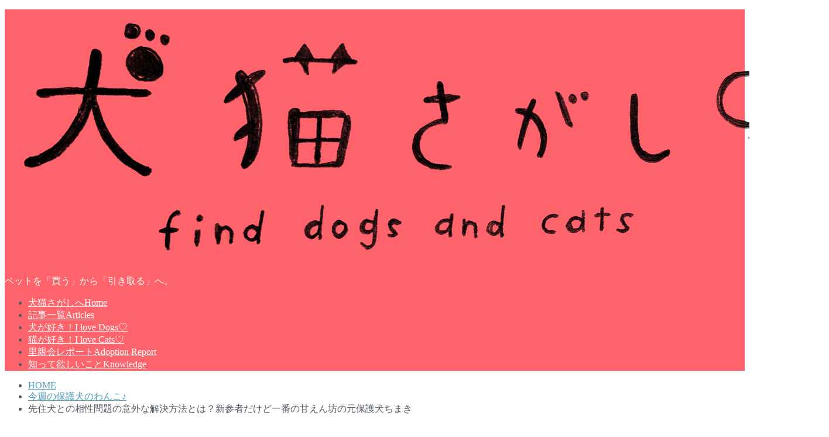

--- FILE ---
content_type: text/html; charset=UTF-8
request_url: https://inu-neko-sagashi.com/article/2018/10/08/hogo-wanko47/2/
body_size: 18965
content:
<!doctype html>
<html lang="ja">

	<head>
		<meta charset="utf-8">

		<meta http-equiv="X-UA-Compatible" content="IE=edge">

		<title>先住犬との相性問題の意外な解決方法とは？新参者だけど一番の甘えん坊の元保護犬ちまき | 犬猫さがし | 2ページ目</title>

		<meta name="HandheldFriendly" content="True">
		<meta name="MobileOptimized" content="320">
		<meta name="viewport" content="width=device-width, initial-scale=1"/>
		<link rel="apple-touch-icon" href="https://inu-neko-sagashi.com/article/wp-content/uploads/2017/07/happy_dog.png">
		<link rel="icon" href="https://inu-neko-sagashi.com/article/wp-content/uploads/2017/07/cropped-happy_dog.png">

		<link rel="pingback" href="https://inu-neko-sagashi.com/article/xmlrpc.php">

		<!--[if IE]><link rel="shortcut icon" href="https://inu-neko-sagashi.com/article/wp-content/uploads/2017/08/happy_cat-2-e1502005573379.png"><![endif]-->



		<meta name='robots' content='max-image-preview:large' />
<link rel='dns-prefetch' href='//ajax.googleapis.com' />
<link rel='dns-prefetch' href='//fonts.googleapis.com' />
<link rel='dns-prefetch' href='//maxcdn.bootstrapcdn.com' />
<link rel="alternate" type="application/rss+xml" title="犬猫さがし &raquo; フィード" href="https://inu-neko-sagashi.com/article/feed/" />
<link rel="alternate" type="application/rss+xml" title="犬猫さがし &raquo; コメントフィード" href="https://inu-neko-sagashi.com/article/comments/feed/" />
<link rel="alternate" type="application/rss+xml" title="犬猫さがし &raquo; 先住犬との相性問題の意外な解決方法とは？新参者だけど一番の甘えん坊の元保護犬ちまき のコメントのフィード" href="https://inu-neko-sagashi.com/article/2018/10/08/hogo-wanko47/feed/" />
<script type="text/javascript">
/* <![CDATA[ */
window._wpemojiSettings = {"baseUrl":"https:\/\/s.w.org\/images\/core\/emoji\/15.0.3\/72x72\/","ext":".png","svgUrl":"https:\/\/s.w.org\/images\/core\/emoji\/15.0.3\/svg\/","svgExt":".svg","source":{"concatemoji":"https:\/\/inu-neko-sagashi.com\/article\/wp-includes\/js\/wp-emoji-release.min.js"}};
/*! This file is auto-generated */
!function(i,n){var o,s,e;function c(e){try{var t={supportTests:e,timestamp:(new Date).valueOf()};sessionStorage.setItem(o,JSON.stringify(t))}catch(e){}}function p(e,t,n){e.clearRect(0,0,e.canvas.width,e.canvas.height),e.fillText(t,0,0);var t=new Uint32Array(e.getImageData(0,0,e.canvas.width,e.canvas.height).data),r=(e.clearRect(0,0,e.canvas.width,e.canvas.height),e.fillText(n,0,0),new Uint32Array(e.getImageData(0,0,e.canvas.width,e.canvas.height).data));return t.every(function(e,t){return e===r[t]})}function u(e,t,n){switch(t){case"flag":return n(e,"\ud83c\udff3\ufe0f\u200d\u26a7\ufe0f","\ud83c\udff3\ufe0f\u200b\u26a7\ufe0f")?!1:!n(e,"\ud83c\uddfa\ud83c\uddf3","\ud83c\uddfa\u200b\ud83c\uddf3")&&!n(e,"\ud83c\udff4\udb40\udc67\udb40\udc62\udb40\udc65\udb40\udc6e\udb40\udc67\udb40\udc7f","\ud83c\udff4\u200b\udb40\udc67\u200b\udb40\udc62\u200b\udb40\udc65\u200b\udb40\udc6e\u200b\udb40\udc67\u200b\udb40\udc7f");case"emoji":return!n(e,"\ud83d\udc26\u200d\u2b1b","\ud83d\udc26\u200b\u2b1b")}return!1}function f(e,t,n){var r="undefined"!=typeof WorkerGlobalScope&&self instanceof WorkerGlobalScope?new OffscreenCanvas(300,150):i.createElement("canvas"),a=r.getContext("2d",{willReadFrequently:!0}),o=(a.textBaseline="top",a.font="600 32px Arial",{});return e.forEach(function(e){o[e]=t(a,e,n)}),o}function t(e){var t=i.createElement("script");t.src=e,t.defer=!0,i.head.appendChild(t)}"undefined"!=typeof Promise&&(o="wpEmojiSettingsSupports",s=["flag","emoji"],n.supports={everything:!0,everythingExceptFlag:!0},e=new Promise(function(e){i.addEventListener("DOMContentLoaded",e,{once:!0})}),new Promise(function(t){var n=function(){try{var e=JSON.parse(sessionStorage.getItem(o));if("object"==typeof e&&"number"==typeof e.timestamp&&(new Date).valueOf()<e.timestamp+604800&&"object"==typeof e.supportTests)return e.supportTests}catch(e){}return null}();if(!n){if("undefined"!=typeof Worker&&"undefined"!=typeof OffscreenCanvas&&"undefined"!=typeof URL&&URL.createObjectURL&&"undefined"!=typeof Blob)try{var e="postMessage("+f.toString()+"("+[JSON.stringify(s),u.toString(),p.toString()].join(",")+"));",r=new Blob([e],{type:"text/javascript"}),a=new Worker(URL.createObjectURL(r),{name:"wpTestEmojiSupports"});return void(a.onmessage=function(e){c(n=e.data),a.terminate(),t(n)})}catch(e){}c(n=f(s,u,p))}t(n)}).then(function(e){for(var t in e)n.supports[t]=e[t],n.supports.everything=n.supports.everything&&n.supports[t],"flag"!==t&&(n.supports.everythingExceptFlag=n.supports.everythingExceptFlag&&n.supports[t]);n.supports.everythingExceptFlag=n.supports.everythingExceptFlag&&!n.supports.flag,n.DOMReady=!1,n.readyCallback=function(){n.DOMReady=!0}}).then(function(){return e}).then(function(){var e;n.supports.everything||(n.readyCallback(),(e=n.source||{}).concatemoji?t(e.concatemoji):e.wpemoji&&e.twemoji&&(t(e.twemoji),t(e.wpemoji)))}))}((window,document),window._wpemojiSettings);
/* ]]> */
</script>
<style id='wp-emoji-styles-inline-css' type='text/css'>

	img.wp-smiley, img.emoji {
		display: inline !important;
		border: none !important;
		box-shadow: none !important;
		height: 1em !important;
		width: 1em !important;
		margin: 0 0.07em !important;
		vertical-align: -0.1em !important;
		background: none !important;
		padding: 0 !important;
	}
</style>
<link rel='stylesheet' id='wp-block-library-css' href='https://inu-neko-sagashi.com/article/wp-includes/css/dist/block-library/style.min.css' type='text/css' media='all' />
<style id='classic-theme-styles-inline-css' type='text/css'>
/*! This file is auto-generated */
.wp-block-button__link{color:#fff;background-color:#32373c;border-radius:9999px;box-shadow:none;text-decoration:none;padding:calc(.667em + 2px) calc(1.333em + 2px);font-size:1.125em}.wp-block-file__button{background:#32373c;color:#fff;text-decoration:none}
</style>
<style id='global-styles-inline-css' type='text/css'>
:root{--wp--preset--aspect-ratio--square: 1;--wp--preset--aspect-ratio--4-3: 4/3;--wp--preset--aspect-ratio--3-4: 3/4;--wp--preset--aspect-ratio--3-2: 3/2;--wp--preset--aspect-ratio--2-3: 2/3;--wp--preset--aspect-ratio--16-9: 16/9;--wp--preset--aspect-ratio--9-16: 9/16;--wp--preset--color--black: #000000;--wp--preset--color--cyan-bluish-gray: #abb8c3;--wp--preset--color--white: #ffffff;--wp--preset--color--pale-pink: #f78da7;--wp--preset--color--vivid-red: #cf2e2e;--wp--preset--color--luminous-vivid-orange: #ff6900;--wp--preset--color--luminous-vivid-amber: #fcb900;--wp--preset--color--light-green-cyan: #7bdcb5;--wp--preset--color--vivid-green-cyan: #00d084;--wp--preset--color--pale-cyan-blue: #8ed1fc;--wp--preset--color--vivid-cyan-blue: #0693e3;--wp--preset--color--vivid-purple: #9b51e0;--wp--preset--gradient--vivid-cyan-blue-to-vivid-purple: linear-gradient(135deg,rgba(6,147,227,1) 0%,rgb(155,81,224) 100%);--wp--preset--gradient--light-green-cyan-to-vivid-green-cyan: linear-gradient(135deg,rgb(122,220,180) 0%,rgb(0,208,130) 100%);--wp--preset--gradient--luminous-vivid-amber-to-luminous-vivid-orange: linear-gradient(135deg,rgba(252,185,0,1) 0%,rgba(255,105,0,1) 100%);--wp--preset--gradient--luminous-vivid-orange-to-vivid-red: linear-gradient(135deg,rgba(255,105,0,1) 0%,rgb(207,46,46) 100%);--wp--preset--gradient--very-light-gray-to-cyan-bluish-gray: linear-gradient(135deg,rgb(238,238,238) 0%,rgb(169,184,195) 100%);--wp--preset--gradient--cool-to-warm-spectrum: linear-gradient(135deg,rgb(74,234,220) 0%,rgb(151,120,209) 20%,rgb(207,42,186) 40%,rgb(238,44,130) 60%,rgb(251,105,98) 80%,rgb(254,248,76) 100%);--wp--preset--gradient--blush-light-purple: linear-gradient(135deg,rgb(255,206,236) 0%,rgb(152,150,240) 100%);--wp--preset--gradient--blush-bordeaux: linear-gradient(135deg,rgb(254,205,165) 0%,rgb(254,45,45) 50%,rgb(107,0,62) 100%);--wp--preset--gradient--luminous-dusk: linear-gradient(135deg,rgb(255,203,112) 0%,rgb(199,81,192) 50%,rgb(65,88,208) 100%);--wp--preset--gradient--pale-ocean: linear-gradient(135deg,rgb(255,245,203) 0%,rgb(182,227,212) 50%,rgb(51,167,181) 100%);--wp--preset--gradient--electric-grass: linear-gradient(135deg,rgb(202,248,128) 0%,rgb(113,206,126) 100%);--wp--preset--gradient--midnight: linear-gradient(135deg,rgb(2,3,129) 0%,rgb(40,116,252) 100%);--wp--preset--font-size--small: 13px;--wp--preset--font-size--medium: 20px;--wp--preset--font-size--large: 36px;--wp--preset--font-size--x-large: 42px;--wp--preset--spacing--20: 0.44rem;--wp--preset--spacing--30: 0.67rem;--wp--preset--spacing--40: 1rem;--wp--preset--spacing--50: 1.5rem;--wp--preset--spacing--60: 2.25rem;--wp--preset--spacing--70: 3.38rem;--wp--preset--spacing--80: 5.06rem;--wp--preset--shadow--natural: 6px 6px 9px rgba(0, 0, 0, 0.2);--wp--preset--shadow--deep: 12px 12px 50px rgba(0, 0, 0, 0.4);--wp--preset--shadow--sharp: 6px 6px 0px rgba(0, 0, 0, 0.2);--wp--preset--shadow--outlined: 6px 6px 0px -3px rgba(255, 255, 255, 1), 6px 6px rgba(0, 0, 0, 1);--wp--preset--shadow--crisp: 6px 6px 0px rgba(0, 0, 0, 1);}:where(.is-layout-flex){gap: 0.5em;}:where(.is-layout-grid){gap: 0.5em;}body .is-layout-flex{display: flex;}.is-layout-flex{flex-wrap: wrap;align-items: center;}.is-layout-flex > :is(*, div){margin: 0;}body .is-layout-grid{display: grid;}.is-layout-grid > :is(*, div){margin: 0;}:where(.wp-block-columns.is-layout-flex){gap: 2em;}:where(.wp-block-columns.is-layout-grid){gap: 2em;}:where(.wp-block-post-template.is-layout-flex){gap: 1.25em;}:where(.wp-block-post-template.is-layout-grid){gap: 1.25em;}.has-black-color{color: var(--wp--preset--color--black) !important;}.has-cyan-bluish-gray-color{color: var(--wp--preset--color--cyan-bluish-gray) !important;}.has-white-color{color: var(--wp--preset--color--white) !important;}.has-pale-pink-color{color: var(--wp--preset--color--pale-pink) !important;}.has-vivid-red-color{color: var(--wp--preset--color--vivid-red) !important;}.has-luminous-vivid-orange-color{color: var(--wp--preset--color--luminous-vivid-orange) !important;}.has-luminous-vivid-amber-color{color: var(--wp--preset--color--luminous-vivid-amber) !important;}.has-light-green-cyan-color{color: var(--wp--preset--color--light-green-cyan) !important;}.has-vivid-green-cyan-color{color: var(--wp--preset--color--vivid-green-cyan) !important;}.has-pale-cyan-blue-color{color: var(--wp--preset--color--pale-cyan-blue) !important;}.has-vivid-cyan-blue-color{color: var(--wp--preset--color--vivid-cyan-blue) !important;}.has-vivid-purple-color{color: var(--wp--preset--color--vivid-purple) !important;}.has-black-background-color{background-color: var(--wp--preset--color--black) !important;}.has-cyan-bluish-gray-background-color{background-color: var(--wp--preset--color--cyan-bluish-gray) !important;}.has-white-background-color{background-color: var(--wp--preset--color--white) !important;}.has-pale-pink-background-color{background-color: var(--wp--preset--color--pale-pink) !important;}.has-vivid-red-background-color{background-color: var(--wp--preset--color--vivid-red) !important;}.has-luminous-vivid-orange-background-color{background-color: var(--wp--preset--color--luminous-vivid-orange) !important;}.has-luminous-vivid-amber-background-color{background-color: var(--wp--preset--color--luminous-vivid-amber) !important;}.has-light-green-cyan-background-color{background-color: var(--wp--preset--color--light-green-cyan) !important;}.has-vivid-green-cyan-background-color{background-color: var(--wp--preset--color--vivid-green-cyan) !important;}.has-pale-cyan-blue-background-color{background-color: var(--wp--preset--color--pale-cyan-blue) !important;}.has-vivid-cyan-blue-background-color{background-color: var(--wp--preset--color--vivid-cyan-blue) !important;}.has-vivid-purple-background-color{background-color: var(--wp--preset--color--vivid-purple) !important;}.has-black-border-color{border-color: var(--wp--preset--color--black) !important;}.has-cyan-bluish-gray-border-color{border-color: var(--wp--preset--color--cyan-bluish-gray) !important;}.has-white-border-color{border-color: var(--wp--preset--color--white) !important;}.has-pale-pink-border-color{border-color: var(--wp--preset--color--pale-pink) !important;}.has-vivid-red-border-color{border-color: var(--wp--preset--color--vivid-red) !important;}.has-luminous-vivid-orange-border-color{border-color: var(--wp--preset--color--luminous-vivid-orange) !important;}.has-luminous-vivid-amber-border-color{border-color: var(--wp--preset--color--luminous-vivid-amber) !important;}.has-light-green-cyan-border-color{border-color: var(--wp--preset--color--light-green-cyan) !important;}.has-vivid-green-cyan-border-color{border-color: var(--wp--preset--color--vivid-green-cyan) !important;}.has-pale-cyan-blue-border-color{border-color: var(--wp--preset--color--pale-cyan-blue) !important;}.has-vivid-cyan-blue-border-color{border-color: var(--wp--preset--color--vivid-cyan-blue) !important;}.has-vivid-purple-border-color{border-color: var(--wp--preset--color--vivid-purple) !important;}.has-vivid-cyan-blue-to-vivid-purple-gradient-background{background: var(--wp--preset--gradient--vivid-cyan-blue-to-vivid-purple) !important;}.has-light-green-cyan-to-vivid-green-cyan-gradient-background{background: var(--wp--preset--gradient--light-green-cyan-to-vivid-green-cyan) !important;}.has-luminous-vivid-amber-to-luminous-vivid-orange-gradient-background{background: var(--wp--preset--gradient--luminous-vivid-amber-to-luminous-vivid-orange) !important;}.has-luminous-vivid-orange-to-vivid-red-gradient-background{background: var(--wp--preset--gradient--luminous-vivid-orange-to-vivid-red) !important;}.has-very-light-gray-to-cyan-bluish-gray-gradient-background{background: var(--wp--preset--gradient--very-light-gray-to-cyan-bluish-gray) !important;}.has-cool-to-warm-spectrum-gradient-background{background: var(--wp--preset--gradient--cool-to-warm-spectrum) !important;}.has-blush-light-purple-gradient-background{background: var(--wp--preset--gradient--blush-light-purple) !important;}.has-blush-bordeaux-gradient-background{background: var(--wp--preset--gradient--blush-bordeaux) !important;}.has-luminous-dusk-gradient-background{background: var(--wp--preset--gradient--luminous-dusk) !important;}.has-pale-ocean-gradient-background{background: var(--wp--preset--gradient--pale-ocean) !important;}.has-electric-grass-gradient-background{background: var(--wp--preset--gradient--electric-grass) !important;}.has-midnight-gradient-background{background: var(--wp--preset--gradient--midnight) !important;}.has-small-font-size{font-size: var(--wp--preset--font-size--small) !important;}.has-medium-font-size{font-size: var(--wp--preset--font-size--medium) !important;}.has-large-font-size{font-size: var(--wp--preset--font-size--large) !important;}.has-x-large-font-size{font-size: var(--wp--preset--font-size--x-large) !important;}
:where(.wp-block-post-template.is-layout-flex){gap: 1.25em;}:where(.wp-block-post-template.is-layout-grid){gap: 1.25em;}
:where(.wp-block-columns.is-layout-flex){gap: 2em;}:where(.wp-block-columns.is-layout-grid){gap: 2em;}
:root :where(.wp-block-pullquote){font-size: 1.5em;line-height: 1.6;}
</style>
<link rel='stylesheet' id='bwg_fonts-css' href='https://inu-neko-sagashi.com/article/wp-content/plugins/photo-gallery/css/bwg-fonts/fonts.css' type='text/css' media='all' />
<link rel='stylesheet' id='sumoselect-css' href='https://inu-neko-sagashi.com/article/wp-content/plugins/photo-gallery/css/sumoselect.min.css' type='text/css' media='all' />
<link rel='stylesheet' id='mCustomScrollbar-css' href='https://inu-neko-sagashi.com/article/wp-content/plugins/photo-gallery/css/jquery.mCustomScrollbar.min.css' type='text/css' media='all' />
<link rel='stylesheet' id='bwg_frontend-css' href='https://inu-neko-sagashi.com/article/wp-content/plugins/photo-gallery/css/styles.min.css' type='text/css' media='all' />
<link rel='stylesheet' id='style-css' href='https://inu-neko-sagashi.com/article/wp-content/themes/albatros/style.css' type='text/css' media='all' />
<link rel='stylesheet' id='child-style-css' href='https://inu-neko-sagashi.com/article/wp-content/themes/albatros_custom/style.css' type='text/css' media='all' />
<link rel='stylesheet' id='shortcode-css' href='https://inu-neko-sagashi.com/article/wp-content/themes/albatros/library/css/shortcode.css' type='text/css' media='all' />
<link rel='stylesheet' id='gf_Oswald-css' href='//fonts.googleapis.com/css?family=Oswald%3A400%2C300%2C700' type='text/css' media='all' />
<link rel='stylesheet' id='gf_Lato-css' href='//fonts.googleapis.com/css?family=Lato%3A400%2C700%2C400italic%2C700italic' type='text/css' media='all' />
<link rel='stylesheet' id='fontawesome-css' href='//maxcdn.bootstrapcdn.com/font-awesome/4.6.0/css/font-awesome.min.css' type='text/css' media='all' />
<link rel='stylesheet' id='simple-social-icons-font-css' href='https://inu-neko-sagashi.com/article/wp-content/plugins/simple-social-icons/css/style.css' type='text/css' media='all' />
<script type="text/javascript" src="//ajax.googleapis.com/ajax/libs/jquery/1.12.2/jquery.min.js" id="jquery-js"></script>
<script type="text/javascript" src="https://inu-neko-sagashi.com/article/wp-content/plugins/photo-gallery/js/jquery.sumoselect.min.js" id="sumoselect-js"></script>
<script type="text/javascript" src="https://inu-neko-sagashi.com/article/wp-content/plugins/photo-gallery/js/jquery.mobile.min.js" id="jquery-mobile-js"></script>
<script type="text/javascript" src="https://inu-neko-sagashi.com/article/wp-content/plugins/photo-gallery/js/jquery.mCustomScrollbar.concat.min.js" id="mCustomScrollbar-js"></script>
<script type="text/javascript" src="https://inu-neko-sagashi.com/article/wp-content/plugins/photo-gallery/js/jquery.fullscreen.min.js" id="jquery-fullscreen-js"></script>
<script type="text/javascript" id="bwg_frontend-js-extra">
/* <![CDATA[ */
var bwg_objectsL10n = {"bwg_field_required":"field is required.","bwg_mail_validation":"\u3053\u308c\u306f\u6709\u52b9\u306a\u30e1\u30fc\u30eb\u30a2\u30c9\u30ec\u30b9\u3067\u306f\u3042\u308a\u307e\u305b\u3093\u3002","bwg_search_result":"\u691c\u7d22\u306b\u4e00\u81f4\u3059\u308b\u753b\u50cf\u304c\u3042\u308a\u307e\u305b\u3093\u3002","bwg_select_tag":"Select Tag","bwg_order_by":"Order By","bwg_search":"\u691c\u7d22","bwg_show_ecommerce":"Show Ecommerce","bwg_hide_ecommerce":"Hide Ecommerce","bwg_show_comments":"\u30b3\u30e1\u30f3\u30c8\u3092\u8868\u793a\u3057\u307e\u3059","bwg_hide_comments":"\u30b3\u30e1\u30f3\u30c8\u3092\u975e\u8868\u793a\u306b\u3057\u307e\u3059","bwg_restore":"\u5fa9\u5143\u3057\u307e\u3059","bwg_maximize":"\u6700\u5927\u5316\u3057\u307e\u3059","bwg_fullscreen":"\u30d5\u30eb\u30b9\u30af\u30ea\u30fc\u30f3","bwg_exit_fullscreen":"\u30d5\u30eb\u30b9\u30af\u30ea\u30fc\u30f3\u3092\u7d42\u4e86\u3057\u307e\u3059","bwg_search_tag":"SEARCH...","bwg_tag_no_match":"No tags found","bwg_all_tags_selected":"All tags selected","bwg_tags_selected":"tags selected","play":"\u518d\u751f","pause":"\u4e00\u6642\u505c\u6b62\u3057\u307e\u3059","is_pro":"","bwg_play":"\u518d\u751f","bwg_pause":"\u4e00\u6642\u505c\u6b62\u3057\u307e\u3059","bwg_hide_info":"\u60c5\u5831\u3092\u96a0\u3059","bwg_show_info":"\u60c5\u5831\u3092\u8868\u793a\u3057\u307e\u3059","bwg_hide_rating":"\u96a0\u3059\u8a55\u4fa1","bwg_show_rating":"\u8a55\u4fa1\u3092\u8868\u793a\u3057\u307e\u3059","ok":"Ok","cancel":"Cancel","select_all":"Select all","lazy_load":"0","lazy_loader":"https:\/\/inu-neko-sagashi.com\/article\/wp-content\/plugins\/photo-gallery\/images\/ajax_loader.png","front_ajax":"0","bwg_tag_see_all":"see all tags","bwg_tag_see_less":"see less tags"};
/* ]]> */
</script>
<script type="text/javascript" src="https://inu-neko-sagashi.com/article/wp-content/plugins/photo-gallery/js/scripts.min.js" id="bwg_frontend-js"></script>
<script type="text/javascript" src="https://inu-neko-sagashi.com/article/wp-content/plugins/simple-social-icons/svgxuse.js" id="svg-x-use-js"></script>
<link rel="https://api.w.org/" href="https://inu-neko-sagashi.com/article/wp-json/" /><link rel="alternate" title="JSON" type="application/json" href="https://inu-neko-sagashi.com/article/wp-json/wp/v2/posts/2724" /><link rel="canonical" href="https://inu-neko-sagashi.com/article/2018/10/08/hogo-wanko47/2/" />
<link rel='shortlink' href='https://inu-neko-sagashi.com/article/?p=2724' />
<link rel="alternate" title="oEmbed (JSON)" type="application/json+oembed" href="https://inu-neko-sagashi.com/article/wp-json/oembed/1.0/embed?url=https%3A%2F%2Finu-neko-sagashi.com%2Farticle%2F2018%2F10%2F08%2Fhogo-wanko47%2F" />
<link rel="alternate" title="oEmbed (XML)" type="text/xml+oembed" href="https://inu-neko-sagashi.com/article/wp-json/oembed/1.0/embed?url=https%3A%2F%2Finu-neko-sagashi.com%2Farticle%2F2018%2F10%2F08%2Fhogo-wanko47%2F&#038;format=xml" />
<!-- Google Tag Manager -->
<script>(function(w,d,s,l,i){w[l]=w[l]||[];w[l].push({'gtm.start':
new Date().getTime(),event:'gtm.js'});var f=d.getElementsByTagName(s)[0],
j=d.createElement(s),dl=l!='dataLayer'?'&l='+l:'';j.async=true;j.src=
'https://www.googletagmanager.com/gtm.js?id='+i+dl;f.parentNode.insertBefore(j,f);
})(window,document,'script','dataLayer','GTM-5G8MPQ4');</script>
<!-- End Google Tag Manager -->
		<style type="text/css">
body{color: #545b63;}
a{color: #4B99B5;}
a:hover{color: #dd3333;}
#main .article footer .post-categories li a,#main .article footer .tags a{  background: #4B99B5;  border:1px solid #4B99B5;}
#main .article footer .tags a{color:#4B99B5; background: none;}
#main .article footer .post-categories li a:hover,#main .article footer .tags a:hover{ background:#dd3333;  border-color:#dd3333;}
input[type="text"],input[type="password"],input[type="datetime"],input[type="datetime-local"],input[type="date"],input[type="month"],input[type="time"],input[type="week"],input[type="number"],input[type="email"],input[type="url"],input[type="search"],input[type="tel"],input[type="color"],select,textarea,.field { background-color: #eaedf2;}
/*ヘッダー*/
.header{background: #ff646c;}
.header .subnav .site_description,.header .mobile_site_description{color:  #fff;}
.nav li a,.subnav .linklist li a,.subnav .linklist li a:before {color: #fff;}
.nav li a:hover,.subnav .linklist li a:hover{color:#00e6f7;}
.subnav .contactbutton a{background: #235D72;}
.subnav .contactbutton a:hover{background:#3F7E94;}
@media only screen and (min-width: 768px) {
	.nav ul {background: #323944;}
	.nav li ul.sub-menu li a{color: #B0B4BA;}
}
/*メインエリア*/
.byline .cat-name{background: #ff646c; color:  #fff;}
.widgettitle {background: #ff646c; color:  #fff;}
.widget li a:after{color: #ff646c!important;}

/* 投稿ページ吹き出し見出し */
.single .entry-content h2{background: #5C6B80;}
.single .entry-content h2:after{border-top-color:#5C6B80;}
/* リスト要素 */
.entry-content ul li:before{ background: #5C6B80;}
.entry-content ol li:before{ background: #5C6B80;}
/* カテゴリーラベル */
.single .authorbox .author-newpost li .cat-name,.related-box li .cat-name{ background: #ff646c;color:  #fff;}
/* CTA */
.cta-inner{ background: #323944;}
/* ローカルナビ */
.local-nav .title a{ background: #4B99B5;}
.local-nav .current_page_item a{color:#4B99B5;}
/* ランキングバッジ */
ul.wpp-list li a:before{background: #ff646c;color:  #fff;}
/* アーカイブのボタン */
.readmore a{border:1px solid #4B99B5;color:#4B99B5;}
.readmore a:hover{background:#4B99B5;color:#fff;}
/* ボタンの色 */
.btn-wrap a{background: #4B99B5;border: 1px solid #4B99B5;}
.btn-wrap a:hover{background: #dd3333;}
.btn-wrap.simple a{border:1px solid #4B99B5;color:#4B99B5;}
.btn-wrap.simple a:hover{background:#4B99B5;}
/* コメント */
.blue-btn, .comment-reply-link, #submit { background-color: #4B99B5; }
.blue-btn:hover, .comment-reply-link:hover, #submit:hover, .blue-btn:focus, .comment-reply-link:focus, #submit:focus {background-color: #dd3333; }
/* サイドバー */
.widget a{text-decoration:none; color:#666666;}
.widget a:hover{color:#999;}
/*フッター*/
#footer-top{background-color: #323944; color: #86909E;}
.footer a,#footer-top a{color: #B0B4BA;}
#footer-top .widgettitle{color: #86909E;}
.footer {background-color: #323944;color: #86909E;}
.footer-links li:before{ color: #ff646c;}
/* ページネーション */
.pagination a, .pagination span,.page-links a , .page-links ul > li > span{color: #4B99B5;}
.pagination a:hover, .pagination a:focus,.page-links a:hover, .page-links a:focus{background-color: #4B99B5;}
.pagination .current:hover, .pagination .current:focus{color: #dd3333;}
</style>
<style type="text/css" id="custom-background-css">
body.custom-background { background-image: url("https://inu-neko-sagashi.com/article/wp-content/themes/albatros/library/images/body_bg01.png"); background-position: left top; background-size: auto; background-repeat: repeat; background-attachment: scroll; }
</style>
	<link rel="icon" href="https://inu-neko-sagashi.com/article/wp-content/uploads/2017/07/cropped-happy_dog-32x32.png" sizes="32x32" />
<link rel="icon" href="https://inu-neko-sagashi.com/article/wp-content/uploads/2017/07/cropped-happy_dog-192x192.png" sizes="192x192" />
<link rel="apple-touch-icon" href="https://inu-neko-sagashi.com/article/wp-content/uploads/2017/07/cropped-happy_dog-180x180.png" />
<meta name="msapplication-TileImage" content="https://inu-neko-sagashi.com/article/wp-content/uploads/2017/07/cropped-happy_dog-270x270.png" />
<style id="sccss">h1 {
    position: relative;/*相対位置*/
    padding-left: 1.2em;/*アイコン分のスペース*/
    line-height: 1.4;/*行高*/
}

h1:before {
    font-family: FontAwesome;/*忘れずに*/
    content: "\f1b0";/*アイコンのユニコード*/
    position: absolute;/*絶対位置*/
    font-size: 1em;/*サイズ*/
    left: 0;/*アイコンの位置*/
    top: 0;/*アイコンの位置*/
    color: #ff938b; /*アイコン色*/
}

h4#danraku2 {
    padding: 0.25em 0.5em;/*上下 左右の余白*/
    color: #494949;/*文字色*/
    background: transparent;/*背景透明に*/
    border-left: solid 5px #7db4e6;/*左線*/
}

h3#danraku3 {
    position: relative;
    background: #37c8ff;
    color: #FFF;
    border: none;
    font-size:1.25em;
    padding: 0.5em 0.7em;
    margin-top: 2.1em;
    margin-bottom: 0.85em;
    -webkit-border-radius: 5px;
    -moz-border-radius: 5px;
    border-radius: 5px;
}

h3#danraku3:before {
    content: '';
    position: absolute;
    border-top: 8px solid #37c8ff;
    border-right: 8px solid transparent;
    border-left: 8px solid transparent;
    bottom: -8px;
    left: 30px;
}

h3 {
    padding: 0.25em 0.5em;/*上下 左右の余白*/
    color: #494949;/*文字色*/
    background: transparent;/*背景透明に*/
    border-left: solid 5px #7db4e6;/*左線*/
}

blockquote {
    position: relative;
    margin: 2em 0;
    padding: 1.2em;
    font-size: .9em;
    background: #DFDFDF;
}

blockquote:before {
    position: absolute;
    top: 10px;
    left: 15px;
    content: '“';
    font-size: 2em;
    color: #FFFFFF;
}

.box1 {
    padding: 0.5em 1em;
    margin: 2em 0;
    color: #2c2c2f;
    background: #DFDFDF;/*背景色*/
}

.box1 p {
    margin: 0; 
    padding: 0;
}

.box2 {
    padding: 0.5em 1em;
    margin: 2em 0;
    color: #050000;
    background: #ffff63;/*背景色*/
}

.box2 p {
    margin: 0; 
    padding: 0;
}


/*
 * 追加修正
 */

/*スマホ時ヘッダースペースの修正*/
@media (max-width: 768px) {
	#inner-header {
		padding-top: 0;
	}
	.mean-container .mean-bar {
		background: none;
	}
	#logo {
		position: absolute;
		top: 5px;
	}
}

/*Topヘッダーロゴ bkアイコン非表示*/
.header h1::before {
    content: none;
}

/*Topヘッダーロゴ 透過処理キャンセル*/
a:hover img{
	filter: alpha(opacity=100);
	ms-filter: "alpha(opacity=100)";
	opacity: 1.0;
}

/*クイズコンテンツのリストナンバリング非表示*/
.entry-content .quizArea ol li::before {
	content: normal;
}

/*クイズの結果本文のデザイン制御*/
.entry-content .quizResults .quizLevel {
	border-left: none;
	padding: 12px 0;
}
/*ブログカード用に高橋追記*/
.hatenablogcard{
  clear:both;
  width:100%;
  height:155px;
  margin:10px 0;
  max-width:680px;
}

/*サイドバー widgetタイトル リンク文字設定*/
.sidebar .widget .widgettitle a {
	color:#ffffff;
	cursor: default; /*カーソルを通常時（クリッカブルでない）のを指定*/
}
.sidebar .widget .widgettitle a:hover {
	color:#ffffff;
	cursor: default; /*カーソルを通常時（クリッカブルでない）のを指定*/
}</style>

	</head>

	<body class="post-template-default single single-post postid-2724 single-format-standard custom-background paged-2 single-paged-2">

		<div id="container">

					
			<header class="header" role="banner">

				<div id="inner-header" class="wrap cf">


					
<div id="logo">
																		<p class="h1 img"><a href="https://inu-neko-sagashi.com/article"><img src="https://inu-neko-sagashi.com/article/wp-content/uploads/2017/09/cropped-logoB_black.png" alt="犬猫さがし"></a></p>
											</div>					
					
					<div class="subnav cf">
										<p class="site_description">ペットを「買う」から「引き取る」へ。</p>
										
										
										</div>

					<nav id="g_nav" role="navigation">
						<ul id="menu-%e3%82%b0%e3%83%ad%e3%83%8a%e3%83%93" class="nav top-nav cf"><li id="menu-item-588" class="menu-item menu-item-type-custom menu-item-object-custom menu-item-588"><a title="home" href="https://inu-neko-sagashi.com/">犬猫さがしへ<span class="gf">Home</span></a></li>
<li id="menu-item-593" class="menu-item menu-item-type-custom menu-item-object-custom menu-item-home menu-item-593"><a href="https://inu-neko-sagashi.com/article/">記事一覧<span class="gf">Articles</span></a></li>
<li id="menu-item-589" class="menu-item menu-item-type-custom menu-item-object-custom menu-item-589"><a title="I love Dogs♡" href="https://inu-neko-sagashi.com/article/category/%E7%8A%AC%E3%81%8C%E5%A5%BD%E3%81%8D%EF%BC%81/">犬が好き！<span class="gf">I love Dogs♡</span></a></li>
<li id="menu-item-590" class="menu-item menu-item-type-custom menu-item-object-custom menu-item-590"><a href="https://inu-neko-sagashi.com/article/category/%E7%8C%AB%E3%81%8C%E5%A5%BD%E3%81%8D%EF%BC%81/">猫が好き！<span class="gf">I love Cats♡</span></a></li>
<li id="menu-item-598" class="menu-item menu-item-type-custom menu-item-object-custom menu-item-598"><a href="https://inu-neko-sagashi.com/article/category/%E9%87%8C%E8%A6%AA%E4%BC%9A%E3%83%AC%E3%83%9D%E3%83%BC%E3%83%88/">里親会レポート<span class="gf">Adoption Report</span></a></li>
<li id="menu-item-600" class="menu-item menu-item-type-custom menu-item-object-custom menu-item-600"><a href="https://inu-neko-sagashi.com/article/category/knowledge/">知って欲しいこと<span class="gf">Knowledge</span></a></li>
</ul>
					</nav>

				</div>

			</header>


<div id="breadcrumb" class="breadcrumb inner wrap cf"><ul itemscope itemtype="http://schema.org/BreadcrumbList"><li itemprop="itemListElement" itemscope itemtype="http://schema.org/ListItem" class="bc_homelink"><a itemprop="item" href="https://inu-neko-sagashi.com/article/"><span itemprop="name">HOME</span></a><meta itemprop="position" content="1" /></li><li itemprop="itemListElement" itemscope itemtype="http://schema.org/ListItem"><a itemprop="item" href="https://inu-neko-sagashi.com/article/category/this-weeks-adopted-dogs/"><span itemprop="name">今週の保護犬のわんこ♪</span></a><meta itemprop="position" content="2" /></li><li itemprop="itemListElement" itemscope itemtype="http://schema.org/ListItem" class="bc_posttitle"><span itemprop="name">先住犬との相性問題の意外な解決方法とは？新参者だけど一番の甘えん坊の元保護犬ちまき</span><meta itemprop="position" content="3" /></li></ul></div>

			<div id="content">

				<div id="inner-content" class="wrap cf">

					<main id="main" class="m-all t-2of3 d-5of7 cf" role="main">

						

		              <article id="post-2724" class="post-2724 post type-post status-publish format-standard has-post-thumbnail hentry category-this-weeks-adopted-dogs category-32 category-20 tag-21 tag-31 article cf" role="article">
		
		                <header class="article-header entry-header">
		                  <p class="byline entry-meta vcard">
			                		
							<span class="date entry-date updated" itemprop="datePublished" datetime="2018-10-08">2018.10.08</span>
			                <span class="cat-name cat-id-36">今週の保護犬のわんこ♪</span>
			                <span class="author" style="display: none;"><span class="fn">高橋優佑</span></span>
		
		                  </p>
		
		
		                  <h1 class="entry-title single-title" itemprop="headline" rel="bookmark">先住犬との相性問題の意外な解決方法とは？新参者だけど一番の甘えん坊の元保護犬ちまき</h1>
		
		                </header>
		
												<figure class="eyecatch">
							<img width="718" height="516" src="https://inu-neko-sagashi.com/article/wp-content/uploads/2018/09/hogowanko-chimaki-718x516.jpg" class="attachment-single-thum size-single-thum wp-post-image" alt="" decoding="async" fetchpriority="high" srcset="https://inu-neko-sagashi.com/article/wp-content/uploads/2018/09/hogowanko-chimaki-718x516.jpg 718w, https://inu-neko-sagashi.com/article/wp-content/uploads/2018/09/hogowanko-chimaki-300x216.jpg 300w, https://inu-neko-sagashi.com/article/wp-content/uploads/2018/09/hogowanko-chimaki-768x552.jpg 768w, https://inu-neko-sagashi.com/article/wp-content/uploads/2018/09/hogowanko-chimaki-1024x736.jpg 1024w, https://inu-neko-sagashi.com/article/wp-content/uploads/2018/09/hogowanko-chimaki.jpg 1125w" sizes="(max-width: 718px) 100vw, 718px" />						</figure>
						
												
<div class="share short">

<div class="sns">
<ul class="cf">

<li class="twitter"> 
<a target="blank" href="//twitter.com/intent/tweet?url=https%3A%2F%2Finu-neko-sagashi.com%2Farticle%2F2018%2F10%2F08%2Fhogo-wanko47%2F&text=%E5%85%88%E4%BD%8F%E7%8A%AC%E3%81%A8%E3%81%AE%E7%9B%B8%E6%80%A7%E5%95%8F%E9%A1%8C%E3%81%AE%E6%84%8F%E5%A4%96%E3%81%AA%E8%A7%A3%E6%B1%BA%E6%96%B9%E6%B3%95%E3%81%A8%E3%81%AF%EF%BC%9F%E6%96%B0%E5%8F%82%E8%80%85%E3%81%A0%E3%81%91%E3%81%A9%E4%B8%80%E7%95%AA%E3%81%AE%E7%94%98%E3%81%88%E3%82%93%E5%9D%8A%E3%81%AE%E5%85%83%E4%BF%9D%E8%AD%B7%E7%8A%AC%E3%81%A1%E3%81%BE%E3%81%8D&tw_p=tweetbutton" onclick="window.open(this.href, 'tweetwindow', 'width=550, height=450,personalbar=0,toolbar=0,scrollbars=1,resizable=1'); return false;"><i class="fa fa-twitter"></i><span class="text">Twitter</span><span class="count"></span></a>
</li>

<li class="facebook">
<a href="http://www.facebook.com/sharer.php?src=bm&u=https%3A%2F%2Finu-neko-sagashi.com%2Farticle%2F2018%2F10%2F08%2Fhogo-wanko47%2F&t=" onclick="javascript:window.open(this.href, '', 'menubar=no,toolbar=no,resizable=yes,scrollbars=yes,height=300,width=600');return false;"><i class="fa fa-facebook"></i>
<span class="text">Facebook</span><span class="count">428</span></a>
</li>

<li class="hatebu">       
<a href="//b.hatena.ne.jp/add?mode=confirm&url=https://inu-neko-sagashi.com/article/2018/10/08/hogo-wanko47/&title=%E5%85%88%E4%BD%8F%E7%8A%AC%E3%81%A8%E3%81%AE%E7%9B%B8%E6%80%A7%E5%95%8F%E9%A1%8C%E3%81%AE%E6%84%8F%E5%A4%96%E3%81%AA%E8%A7%A3%E6%B1%BA%E6%96%B9%E6%B3%95%E3%81%A8%E3%81%AF%EF%BC%9F%E6%96%B0%E5%8F%82%E8%80%85%E3%81%A0%E3%81%91%E3%81%A9%E4%B8%80%E7%95%AA%E3%81%AE%E7%94%98%E3%81%88%E3%82%93%E5%9D%8A%E3%81%AE%E5%85%83%E4%BF%9D%E8%AD%B7%E7%8A%AC%E3%81%A1%E3%81%BE%E3%81%8D" onclick="window.open(this.href, 'HBwindow', 'width=600, height=400, menubar=no, toolbar=no, scrollbars=yes'); return false;" target="_blank"><span class="text">はてブ</span><span class="count"></span></a>
</li>

<li class="line">
<a href="//line.me/R/msg/text/?%0Ahttps%3A%2F%2Finu-neko-sagashi.com%2Farticle%2F2018%2F10%2F08%2Fhogo-wanko47%2F"><span>LINE</span></a>
</li>     

<li class="pocket">
<a href="//getpocket.com/edit?url=https://inu-neko-sagashi.com/article/2018/10/08/hogo-wanko47/&title=先住犬との相性問題の意外な解決方法とは？新参者だけど一番の甘えん坊の元保護犬ちまき" onclick="window.open(this.href, 'FBwindow', 'width=550, height=350, menubar=no, toolbar=no, scrollbars=yes'); return false;"><i class="fa fa-get-pocket"></i><span class="text">Pocket</span><span class="count"></span></a></li>
</ul>
</div> 


</div>						
						
		                <section class="entry-content cf" itemprop="articleBody">

						

						</p>
<p><span style="color: #000000;">事あるごとに喧嘩が耐えない2匹。困った飼い主さんは獣医さんや動物行動学の先生にアドバイスをもらい、気持ちが落ち着くサプリを飲ませたり、先住犬を優先にし序列を明確にしたりとあの手この手を尽くしましたが効果なし。最終的に取った手は人間が介在しない、つまり「放置」することでした。</span></p>
<blockquote class="instagram-media" style="background: #FFF; border: 0; border-radius: 3px; box-shadow: 0 0 1px 0 rgba(0,0,0,0.5),0 1px 10px 0 rgba(0,0,0,0.15); margin: 1px; max-width: 658px; min-width: 326px; padding: 0; width: calc(100% - 2px);" data-instgrm-permalink="https://www.instagram.com/p/BmUV5wFBg-h/?utm_source=ig_embed&amp;utm_medium=loading" data-instgrm-version="12">
<div style="padding: 16px;">
<div style="display: flex; flex-direction: row; align-items: center;">
<div style="background-color: #f4f4f4; border-radius: 50%; flex-grow: 0; height: 40px; margin-right: 14px; width: 40px;"> </div>
<div style="display: flex; flex-direction: column; flex-grow: 1; justify-content: center;">
<div style="background-color: #f4f4f4; border-radius: 4px; flex-grow: 0; height: 14px; margin-bottom: 6px; width: 100px;"> </div>
<div style="background-color: #f4f4f4; border-radius: 4px; flex-grow: 0; height: 14px; width: 60px;"> </div>
</div>
</div>
<div style="padding: 19% 0;"> </div>
<div style="display: block; height: 50px; margin: 0 auto 12px; width: 50px;"> </div>
<div style="padding-top: 8px;">
<div style="color: #3897f0; font-family: Arial,sans-serif; font-size: 14px; font-style: normal; font-weight: 550; line-height: 18px;">View this post on Instagram</div>
</div>
<div style="padding: 12.5% 0;"> </div>
<div style="display: flex; flex-direction: row; margin-bottom: 14px; align-items: center;">
<div>
<div style="background-color: #f4f4f4; border-radius: 50%; height: 12.5px; width: 12.5px; transform: translateX(0px) translateY(7px);"> </div>
<div style="background-color: #f4f4f4; height: 12.5px; transform: rotate(-45deg) translateX(3px) translateY(1px); width: 12.5px; flex-grow: 0; margin-right: 14px; margin-left: 2px;"> </div>
<div style="background-color: #f4f4f4; border-radius: 50%; height: 12.5px; width: 12.5px; transform: translateX(9px) translateY(-18px);"> </div>
</div>
<div style="margin-left: 8px;">
<div style="background-color: #f4f4f4; border-radius: 50%; flex-grow: 0; height: 20px; width: 20px;"> </div>
<div style="width: 0; height: 0; border-top: 2px solid transparent; border-left: 6px solid #f4f4f4; border-bottom: 2px solid transparent; transform: translateX(16px) translateY(-4px) rotate(30deg);"> </div>
</div>
<div style="margin-left: auto;">
<div style="width: 0px; border-top: 8px solid #F4F4F4; border-right: 8px solid transparent; transform: translateY(16px);"> </div>
<div style="background-color: #f4f4f4; flex-grow: 0; height: 12px; width: 16px; transform: translateY(-4px);"> </div>
<div style="width: 0; height: 0; border-top: 8px solid #F4F4F4; border-left: 8px solid transparent; transform: translateY(-4px) translateX(8px);"> </div>
</div>
</div>
<div style="display: flex; flex-direction: column; flex-grow: 1; justify-content: center; margin-bottom: 24px;">
<div style="background-color: #f4f4f4; border-radius: 4px; flex-grow: 0; height: 14px; margin-bottom: 6px; width: 224px;"> </div>
<div style="background-color: #f4f4f4; border-radius: 4px; flex-grow: 0; height: 14px; width: 144px;"> </div>
</div>
<p style="color: #c9c8cd; font-family: Arial,sans-serif; font-size: 14px; line-height: 17px; margin-bottom: 0; margin-top: 8px; overflow: hidden; padding: 8px 0 7px; text-align: center; text-overflow: ellipsis; white-space: nowrap;"><a style="color: #c9c8cd; font-family: Arial,sans-serif; font-size: 14px; font-style: normal; font-weight: normal; line-height: 17px; text-decoration: none;" href="https://www.instagram.com/p/BmUV5wFBg-h/?utm_source=ig_embed&amp;utm_medium=loading" target="_blank" rel="noopener">Mitsuru Miyagakiさん(@michuryu326)がシェアした投稿</a> &#8211; <time style="font-family: Arial,sans-serif; font-size: 14px; line-height: 17px;" datetime="2018-08-11T00:05:25+00:00">2018年 8月月10日午後5時05分PDT</time></p>
</div>
</blockquote>
<p><script async defer src="//www.instagram.com/embed.js"></script></p>
<p><span style="color: #000000;">すると不思議なことに放置したことで犬同士の関係に変化が生まれ始めました。どちらとも仲良くできたあずきが2匹の仲を取り持つかのように橋渡しをしてくれるようになり、今では2匹が一緒にいてもほとんど喧嘩をしなくなったそうです。あずきのファインプレーですね♪</span></p>
<blockquote class="instagram-media" style="background: #FFF; border: 0; border-radius: 3px; box-shadow: 0 0 1px 0 rgba(0,0,0,0.5),0 1px 10px 0 rgba(0,0,0,0.15); margin: 1px; max-width: 658px; min-width: 326px; padding: 0; width: calc(100% - 2px);" data-instgrm-permalink="https://www.instagram.com/p/BltmpCuhxjX/?utm_source=ig_embed&amp;utm_medium=loading" data-instgrm-version="12">
<div style="padding: 16px;">
<div style="display: flex; flex-direction: row; align-items: center;">
<div style="background-color: #f4f4f4; border-radius: 50%; flex-grow: 0; height: 40px; margin-right: 14px; width: 40px;"> </div>
<div style="display: flex; flex-direction: column; flex-grow: 1; justify-content: center;">
<div style="background-color: #f4f4f4; border-radius: 4px; flex-grow: 0; height: 14px; margin-bottom: 6px; width: 100px;"> </div>
<div style="background-color: #f4f4f4; border-radius: 4px; flex-grow: 0; height: 14px; width: 60px;"> </div>
</div>
</div>
<div style="padding: 19% 0;"> </div>
<div style="display: block; height: 50px; margin: 0 auto 12px; width: 50px;"> </div>
<div style="padding-top: 8px;">
<div style="color: #3897f0; font-family: Arial,sans-serif; font-size: 14px; font-style: normal; font-weight: 550; line-height: 18px;">View this post on Instagram</div>
</div>
<div style="padding: 12.5% 0;"> </div>
<div style="display: flex; flex-direction: row; margin-bottom: 14px; align-items: center;">
<div>
<div style="background-color: #f4f4f4; border-radius: 50%; height: 12.5px; width: 12.5px; transform: translateX(0px) translateY(7px);"> </div>
<div style="background-color: #f4f4f4; height: 12.5px; transform: rotate(-45deg) translateX(3px) translateY(1px); width: 12.5px; flex-grow: 0; margin-right: 14px; margin-left: 2px;"> </div>
<div style="background-color: #f4f4f4; border-radius: 50%; height: 12.5px; width: 12.5px; transform: translateX(9px) translateY(-18px);"> </div>
</div>
<div style="margin-left: 8px;">
<div style="background-color: #f4f4f4; border-radius: 50%; flex-grow: 0; height: 20px; width: 20px;"> </div>
<div style="width: 0; height: 0; border-top: 2px solid transparent; border-left: 6px solid #f4f4f4; border-bottom: 2px solid transparent; transform: translateX(16px) translateY(-4px) rotate(30deg);"> </div>
</div>
<div style="margin-left: auto;">
<div style="width: 0px; border-top: 8px solid #F4F4F4; border-right: 8px solid transparent; transform: translateY(16px);"> </div>
<div style="background-color: #f4f4f4; flex-grow: 0; height: 12px; width: 16px; transform: translateY(-4px);"> </div>
<div style="width: 0; height: 0; border-top: 8px solid #F4F4F4; border-left: 8px solid transparent; transform: translateY(-4px) translateX(8px);"> </div>
</div>
</div>
<div style="display: flex; flex-direction: column; flex-grow: 1; justify-content: center; margin-bottom: 24px;">
<div style="background-color: #f4f4f4; border-radius: 4px; flex-grow: 0; height: 14px; margin-bottom: 6px; width: 224px;"> </div>
<div style="background-color: #f4f4f4; border-radius: 4px; flex-grow: 0; height: 14px; width: 144px;"> </div>
</div>
<p style="color: #c9c8cd; font-family: Arial,sans-serif; font-size: 14px; line-height: 17px; margin-bottom: 0; margin-top: 8px; overflow: hidden; padding: 8px 0 7px; text-align: center; text-overflow: ellipsis; white-space: nowrap;"><a style="color: #c9c8cd; font-family: Arial,sans-serif; font-size: 14px; font-style: normal; font-weight: normal; line-height: 17px; text-decoration: none;" href="https://www.instagram.com/p/BltmpCuhxjX/?utm_source=ig_embed&amp;utm_medium=loading" target="_blank" rel="noopener">Mitsuru Miyagakiさん(@michuryu326)がシェアした投稿</a> &#8211; <time style="font-family: Arial,sans-serif; font-size: 14px; line-height: 17px;" datetime="2018-07-26T23:01:18+00:00">2018年 7月月26日午後4時01分PDT</time></p>
</div>
</blockquote>
<p><script async defer src="//www.instagram.com/embed.js"></script></p>
<p><span style="color: #000000;">この動画はその頃の関係性がよくわかる構図ですが、あずきがちまきに対してペロペロして可愛がって（？）、それに便乗してこむぎもちゃっかり近づいてます。犬同士のことは犬に任せちゃう。もしかしたらそういう解決方法もあるのかもしれませんね！</span></p>
<blockquote class="instagram-media" style="background: #FFF; border: 0; border-radius: 3px; box-shadow: 0 0 1px 0 rgba(0,0,0,0.5),0 1px 10px 0 rgba(0,0,0,0.15); margin: 1px; max-width: 658px; min-width: 326px; padding: 0; width: calc(100% - 2px);" data-instgrm-permalink="https://www.instagram.com/p/BlRpxEFhNco/?utm_source=ig_embed&amp;utm_medium=loading" data-instgrm-version="12">
<div style="padding: 16px;">
<div style="display: flex; flex-direction: row; align-items: center;">
<div style="background-color: #f4f4f4; border-radius: 50%; flex-grow: 0; height: 40px; margin-right: 14px; width: 40px;"> </div>
<div style="display: flex; flex-direction: column; flex-grow: 1; justify-content: center;">
<div style="background-color: #f4f4f4; border-radius: 4px; flex-grow: 0; height: 14px; margin-bottom: 6px; width: 100px;"> </div>
<div style="background-color: #f4f4f4; border-radius: 4px; flex-grow: 0; height: 14px; width: 60px;"> </div>
</div>
</div>
<div style="padding: 19% 0;"> </div>
<div style="display: block; height: 50px; margin: 0 auto 12px; width: 50px;"> </div>
<div style="padding-top: 8px;">
<div style="color: #3897f0; font-family: Arial,sans-serif; font-size: 14px; font-style: normal; font-weight: 550; line-height: 18px;">View this post on Instagram</div>
</div>
<div style="padding: 12.5% 0;"> </div>
<div style="display: flex; flex-direction: row; margin-bottom: 14px; align-items: center;">
<div>
<div style="background-color: #f4f4f4; border-radius: 50%; height: 12.5px; width: 12.5px; transform: translateX(0px) translateY(7px);"> </div>
<div style="background-color: #f4f4f4; height: 12.5px; transform: rotate(-45deg) translateX(3px) translateY(1px); width: 12.5px; flex-grow: 0; margin-right: 14px; margin-left: 2px;"> </div>
<div style="background-color: #f4f4f4; border-radius: 50%; height: 12.5px; width: 12.5px; transform: translateX(9px) translateY(-18px);"> </div>
</div>
<div style="margin-left: 8px;">
<div style="background-color: #f4f4f4; border-radius: 50%; flex-grow: 0; height: 20px; width: 20px;"> </div>
<div style="width: 0; height: 0; border-top: 2px solid transparent; border-left: 6px solid #f4f4f4; border-bottom: 2px solid transparent; transform: translateX(16px) translateY(-4px) rotate(30deg);"> </div>
</div>
<div style="margin-left: auto;">
<div style="width: 0px; border-top: 8px solid #F4F4F4; border-right: 8px solid transparent; transform: translateY(16px);"> </div>
<div style="background-color: #f4f4f4; flex-grow: 0; height: 12px; width: 16px; transform: translateY(-4px);"> </div>
<div style="width: 0; height: 0; border-top: 8px solid #F4F4F4; border-left: 8px solid transparent; transform: translateY(-4px) translateX(8px);"> </div>
</div>
</div>
<div style="display: flex; flex-direction: column; flex-grow: 1; justify-content: center; margin-bottom: 24px;">
<div style="background-color: #f4f4f4; border-radius: 4px; flex-grow: 0; height: 14px; margin-bottom: 6px; width: 224px;"> </div>
<div style="background-color: #f4f4f4; border-radius: 4px; flex-grow: 0; height: 14px; width: 144px;"> </div>
</div>
<p style="color: #c9c8cd; font-family: Arial,sans-serif; font-size: 14px; line-height: 17px; margin-bottom: 0; margin-top: 8px; overflow: hidden; padding: 8px 0 7px; text-align: center; text-overflow: ellipsis; white-space: nowrap;"><a style="color: #c9c8cd; font-family: Arial,sans-serif; font-size: 14px; font-style: normal; font-weight: normal; line-height: 17px; text-decoration: none;" href="https://www.instagram.com/p/BlRpxEFhNco/?utm_source=ig_embed&amp;utm_medium=loading" target="_blank" rel="noopener">Mitsuru Miyagakiさん(@michuryu326)がシェアした投稿</a> &#8211; <time style="font-family: Arial,sans-serif; font-size: 14px; line-height: 17px;" datetime="2018-07-16T02:29:53+00:00">2018年 7月月15日午後7時29分PDT</time></p>
</div>
</blockquote>
<p><script async defer src="//www.instagram.com/embed.js"></script></p>
<p><span style="color: #000000;">今ではこむぎとちまきの2匹だけでもこの距離感。悪戯されてるちまきに対してこむぎが「大丈夫？」と言いたげな表情が嬉しいですね♪</span></p>
<p><span style="color: #000000;">こうして先住犬との相性問題も乗り越え、人懐っこいものの最初の頃はほとんど表情の変わらなかったちまきも、3ヶ月経った頃から帰宅すると笑うような表情を見せてくれるようになりました。「犬同士で走り回って遊んでる様子を見ることが一番嬉しい」と飼い主さんは語ってくれました。</span></p>
<p><span style="color: #000000;">「犬に『自分は幸せだな』という感情があるなら、3匹それぞれが私達と他の2匹のワンコと家族になれて幸せだと思って欲しい。そう考えながら接しています」</span></p>
<p><span style="color: #000000;">特別なことではなく犬への恩返しと思っている飼い主さんに対して、恩返しの恩返しとして存分に甘えるちまきなのでした！</span></p>
<blockquote class="instagram-media" style="background: #FFF; border: 0; border-radius: 3px; box-shadow: 0 0 1px 0 rgba(0,0,0,0.5),0 1px 10px 0 rgba(0,0,0,0.15); margin: 1px; max-width: 658px; min-width: 326px; padding: 0; width: calc(100% - 2px);" data-instgrm-permalink="https://www.instagram.com/p/BoGwWqfhPq9/?utm_source=ig_embed&amp;utm_medium=loading" data-instgrm-version="12">
<div style="padding: 16px;">
<div style="display: flex; flex-direction: row; align-items: center;">
<div style="background-color: #f4f4f4; border-radius: 50%; flex-grow: 0; height: 40px; margin-right: 14px; width: 40px;"> </div>
<div style="display: flex; flex-direction: column; flex-grow: 1; justify-content: center;">
<div style="background-color: #f4f4f4; border-radius: 4px; flex-grow: 0; height: 14px; margin-bottom: 6px; width: 100px;"> </div>
<div style="background-color: #f4f4f4; border-radius: 4px; flex-grow: 0; height: 14px; width: 60px;"> </div>
</div>
</div>
<div style="padding: 19% 0;"> </div>
<div style="display: block; height: 50px; margin: 0 auto 12px; width: 50px;"> </div>
<div style="padding-top: 8px;">
<div style="color: #3897f0; font-family: Arial,sans-serif; font-size: 14px; font-style: normal; font-weight: 550; line-height: 18px;">View this post on Instagram</div>
</div>
<div style="padding: 12.5% 0;"> </div>
<div style="display: flex; flex-direction: row; margin-bottom: 14px; align-items: center;">
<div>
<div style="background-color: #f4f4f4; border-radius: 50%; height: 12.5px; width: 12.5px; transform: translateX(0px) translateY(7px);"> </div>
<div style="background-color: #f4f4f4; height: 12.5px; transform: rotate(-45deg) translateX(3px) translateY(1px); width: 12.5px; flex-grow: 0; margin-right: 14px; margin-left: 2px;"> </div>
<div style="background-color: #f4f4f4; border-radius: 50%; height: 12.5px; width: 12.5px; transform: translateX(9px) translateY(-18px);"> </div>
</div>
<div style="margin-left: 8px;">
<div style="background-color: #f4f4f4; border-radius: 50%; flex-grow: 0; height: 20px; width: 20px;"> </div>
<div style="width: 0; height: 0; border-top: 2px solid transparent; border-left: 6px solid #f4f4f4; border-bottom: 2px solid transparent; transform: translateX(16px) translateY(-4px) rotate(30deg);"> </div>
</div>
<div style="margin-left: auto;">
<div style="width: 0px; border-top: 8px solid #F4F4F4; border-right: 8px solid transparent; transform: translateY(16px);"> </div>
<div style="background-color: #f4f4f4; flex-grow: 0; height: 12px; width: 16px; transform: translateY(-4px);"> </div>
<div style="width: 0; height: 0; border-top: 8px solid #F4F4F4; border-left: 8px solid transparent; transform: translateY(-4px) translateX(8px);"> </div>
</div>
</div>
<div style="display: flex; flex-direction: column; flex-grow: 1; justify-content: center; margin-bottom: 24px;">
<div style="background-color: #f4f4f4; border-radius: 4px; flex-grow: 0; height: 14px; margin-bottom: 6px; width: 224px;"> </div>
<div style="background-color: #f4f4f4; border-radius: 4px; flex-grow: 0; height: 14px; width: 144px;"> </div>
</div>
<p style="color: #c9c8cd; font-family: Arial,sans-serif; font-size: 14px; line-height: 17px; margin-bottom: 0; margin-top: 8px; overflow: hidden; padding: 8px 0 7px; text-align: center; text-overflow: ellipsis; white-space: nowrap;"><a style="color: #c9c8cd; font-family: Arial,sans-serif; font-size: 14px; font-style: normal; font-weight: normal; line-height: 17px; text-decoration: none;" href="https://www.instagram.com/p/BoGwWqfhPq9/?utm_source=ig_embed&amp;utm_medium=loading" target="_blank" rel="noopener">Mitsuru Miyagakiさん(@michuryu326)がシェアした投稿</a> &#8211; <time style="font-family: Arial,sans-serif; font-size: 14px; line-height: 17px;" datetime="2018-09-24T10:32:01+00:00">2018年 9月月24日午前3時32分PDT</time></p>
</div>
</blockquote>
<p><script async defer src="//www.instagram.com/embed.js"></script></p>
<div class="page-links cf"><ul> <a href="https://inu-neko-sagashi.com/article/2018/10/08/hogo-wanko47/" class="post-page-numbers"><li><span>1</span></li></a> <span class="post-page-numbers current" aria-current="page"><li><span>2</span></li></span></ul></div>
						
		                </section>

												
						



						

												<div class="sharewrap">
										            <h3>シェアで「犬猫さがし」を支援！</h3>
					    							
<div class="share">

<div class="sns">
<ul class="cf">

<li class="twitter"> 
<a target="blank" href="//twitter.com/intent/tweet?url=https%3A%2F%2Finu-neko-sagashi.com%2Farticle%2F2018%2F10%2F08%2Fhogo-wanko47%2F&text=%E5%85%88%E4%BD%8F%E7%8A%AC%E3%81%A8%E3%81%AE%E7%9B%B8%E6%80%A7%E5%95%8F%E9%A1%8C%E3%81%AE%E6%84%8F%E5%A4%96%E3%81%AA%E8%A7%A3%E6%B1%BA%E6%96%B9%E6%B3%95%E3%81%A8%E3%81%AF%EF%BC%9F%E6%96%B0%E5%8F%82%E8%80%85%E3%81%A0%E3%81%91%E3%81%A9%E4%B8%80%E7%95%AA%E3%81%AE%E7%94%98%E3%81%88%E3%82%93%E5%9D%8A%E3%81%AE%E5%85%83%E4%BF%9D%E8%AD%B7%E7%8A%AC%E3%81%A1%E3%81%BE%E3%81%8D&tw_p=tweetbutton" onclick="window.open(this.href, 'tweetwindow', 'width=550, height=450,personalbar=0,toolbar=0,scrollbars=1,resizable=1'); return false;"><i class="fa fa-twitter"></i><span class="text">Twitter</span><span class="count"></span></a>
</li>

<li class="facebook">
<a href="http://www.facebook.com/sharer.php?src=bm&u=https%3A%2F%2Finu-neko-sagashi.com%2Farticle%2F2018%2F10%2F08%2Fhogo-wanko47%2F&t=%E5%85%88%E4%BD%8F%E7%8A%AC%E3%81%A8%E3%81%AE%E7%9B%B8%E6%80%A7%E5%95%8F%E9%A1%8C%E3%81%AE%E6%84%8F%E5%A4%96%E3%81%AA%E8%A7%A3%E6%B1%BA%E6%96%B9%E6%B3%95%E3%81%A8%E3%81%AF%EF%BC%9F%E6%96%B0%E5%8F%82%E8%80%85%E3%81%A0%E3%81%91%E3%81%A9%E4%B8%80%E7%95%AA%E3%81%AE%E7%94%98%E3%81%88%E3%82%93%E5%9D%8A%E3%81%AE%E5%85%83%E4%BF%9D%E8%AD%B7%E7%8A%AC%E3%81%A1%E3%81%BE%E3%81%8D" onclick="javascript:window.open(this.href, '', 'menubar=no,toolbar=no,resizable=yes,scrollbars=yes,height=300,width=600');return false;"><i class="fa fa-facebook"></i>
<span class="text">Facebook</span><span class="count">428</span></a>
</li>

<li class="hatebu">       
<a href="//b.hatena.ne.jp/add?mode=confirm&url=https://inu-neko-sagashi.com/article/2018/10/08/hogo-wanko47/&title=%E5%85%88%E4%BD%8F%E7%8A%AC%E3%81%A8%E3%81%AE%E7%9B%B8%E6%80%A7%E5%95%8F%E9%A1%8C%E3%81%AE%E6%84%8F%E5%A4%96%E3%81%AA%E8%A7%A3%E6%B1%BA%E6%96%B9%E6%B3%95%E3%81%A8%E3%81%AF%EF%BC%9F%E6%96%B0%E5%8F%82%E8%80%85%E3%81%A0%E3%81%91%E3%81%A9%E4%B8%80%E7%95%AA%E3%81%AE%E7%94%98%E3%81%88%E3%82%93%E5%9D%8A%E3%81%AE%E5%85%83%E4%BF%9D%E8%AD%B7%E7%8A%AC%E3%81%A1%E3%81%BE%E3%81%8D" onclick="window.open(this.href, 'HBwindow', 'width=600, height=400, menubar=no, toolbar=no, scrollbars=yes'); return false;" target="_blank"><span class="text">はてブ</span><span class="count"></span></a>
</li>

<li class="line">
<a href="//line.me/R/msg/text/?%E5%85%88%E4%BD%8F%E7%8A%AC%E3%81%A8%E3%81%AE%E7%9B%B8%E6%80%A7%E5%95%8F%E9%A1%8C%E3%81%AE%E6%84%8F%E5%A4%96%E3%81%AA%E8%A7%A3%E6%B1%BA%E6%96%B9%E6%B3%95%E3%81%A8%E3%81%AF%EF%BC%9F%E6%96%B0%E5%8F%82%E8%80%85%E3%81%A0%E3%81%91%E3%81%A9%E4%B8%80%E7%95%AA%E3%81%AE%E7%94%98%E3%81%88%E3%82%93%E5%9D%8A%E3%81%AE%E5%85%83%E4%BF%9D%E8%AD%B7%E7%8A%AC%E3%81%A1%E3%81%BE%E3%81%8D%0Ahttps%3A%2F%2Finu-neko-sagashi.com%2Farticle%2F2018%2F10%2F08%2Fhogo-wanko47%2F"><span class="text">LINE</span></a>
</li>     

<li class="pocket">
<a href="//getpocket.com/edit?url=https://inu-neko-sagashi.com/article/2018/10/08/hogo-wanko47/&title=先住犬との相性問題の意外な解決方法とは？新参者だけど一番の甘えん坊の元保護犬ちまき" onclick="window.open(this.href, 'FBwindow', 'width=550, height=350, menubar=no, toolbar=no, scrollbars=yes'); return false;"><i class="fa fa-get-pocket"></i><span class="text">Pocket</span><span class="count"></span></a></li>


<li class="feedly">
<a href="https://feedly.com/i/subscription/feed/https%3A%2F%2Finu-neko-sagashi.com%2Farticle%2Ffeed%2F"  target="blank"><i class="fa fa-rss"></i><span class="text">feedly</span><span class="count"></span></a></li>    
</ul>
</div>
</div>						</div>
												
													<div class="add cta-wrap">
								<div id="black-studio-tinymce-3" class="ctawidget widget_black_studio_tinymce"><div class="textwidget"><p><a href="https://docs.google.com/forms/d/e/1FAIpQLSeatrddYd4RJI60Uwmpe-AtHSg1FSXiLh3IUOuBbq97Vkvj1g/viewform" target="_blank" rel="noopener"><img class="size-full wp-image-2505 aligncenter" src="https://i0.wp.com/inu-neko-sagashi.com/article/wp-content/uploads/2018/07/hogo-nyanko-min.png?resize=654%2C462&#038;ssl=1" alt="" width="654" height="462" data-recalc-dims="1" /></a></p>
</div></div><div id="black-studio-tinymce-2" class="ctawidget widget_black_studio_tinymce"><div class="textwidget"><p><a href="https://docs.google.com/forms/d/e/1FAIpQLSeWD2J-Ex4H9wVamQD2p95_mzi0NYEkR6UklldlaN7bg0wCfA/viewform" target="_blank" rel="noopener"><img class="size-full wp-image-1572 aligncenter" src="https://i2.wp.com/inu-neko-sagashi.com/article/wp-content/uploads/2018/03/design-4-min.png?resize=654%2C462" alt="" width="654" height="462" data-recalc-dims="1" /></a></p>
</div></div>							</div>
						
						

  
  

		                <footer class="article-footer">

							<div class="category-newpost-wrap">
							<h3><a href="https://inu-neko-sagashi.com/article/category/this-weeks-adopted-dogs/" rel="category tag">今週の保護犬のわんこ♪</a> / <a href="https://inu-neko-sagashi.com/article/category/%e4%bf%9d%e8%ad%b7%e7%8a%ac%e7%8c%ab%e3%82%92%e7%9f%a5%e3%82%8d%e3%81%86%ef%bc%81/" rel="category tag">保護犬猫を知ろう！</a> / <a href="https://inu-neko-sagashi.com/article/category/%e7%8a%ac%e3%81%8c%e5%a5%bd%e3%81%8d%ef%bc%81/" rel="category tag">犬が好き！</a>の最新記事</h3>
														<ul class="category-newpost cf">
																					<li class="cf"><span class="date">2020.08.31</span><a href="https://inu-neko-sagashi.com/article/2020/08/31/hogo-wanko117/" title="多頭飼育崩壊から救われ幸せな家族の一員に。ツンデレなイケわんの元保護犬リンク"> 多頭飼育崩壊から救われ幸せな家族の一員に。ツンデレなイケわんの元保護犬リンク</a></li>
														<li class="cf"><span class="date">2020.08.10</span><a href="https://inu-neko-sagashi.com/article/2020/08/10/hogo-wanko116/" title="すごい宴会芸が自慢！見た目も性格もミックス犬の魅力満載な元保護犬のアル"> すごい宴会芸が自慢！見た目も性格もミックス犬の魅力満載な元保護犬のアル</a></li>
														<li class="cf"><span class="date">2020.07.13</span><a href="https://inu-neko-sagashi.com/article/2020/07/13/hogo-wanko115/" title="初めてのワンコが最愛の家族に。幸せな家族に出会えた元保護犬のピピ"> 初めてのワンコが最愛の家族に。幸せな家族に出会えた元保護犬のピピ</a></li>
														<li class="cf"><span class="date">2020.06.30</span><a href="https://inu-neko-sagashi.com/article/2020/06/30/hogo-wanko114/" title="捨てられた経験を乗り越え、新しい家族と信頼関係を築いた元保護犬のノインとリヒト"> 捨てられた経験を乗り越え、新しい家族と信頼関係を築いた元保護犬のノインとリヒト</a></li>
														<li class="cf"><span class="date">2020.06.14</span><a href="https://inu-neko-sagashi.com/article/2020/06/14/hogo-wanko113/" title="命が明るく照らされるように。そう願いを込められ名付けられた元繁殖犬のメイ"> 命が明るく照らされるように。そう願いを込められ名付けられた元繁殖犬のメイ</a></li>
																					</ul>
							</div>
	
			                <ul class="post-categories">
	<li><a href="https://inu-neko-sagashi.com/article/category/this-weeks-adopted-dogs/" rel="category tag">今週の保護犬のわんこ♪</a></li>
	<li><a href="https://inu-neko-sagashi.com/article/category/%e4%bf%9d%e8%ad%b7%e7%8a%ac%e7%8c%ab%e3%82%92%e7%9f%a5%e3%82%8d%e3%81%86%ef%bc%81/" rel="category tag">保護犬猫を知ろう！</a></li>
	<li><a href="https://inu-neko-sagashi.com/article/category/%e7%8a%ac%e3%81%8c%e5%a5%bd%e3%81%8d%ef%bc%81/" rel="category tag">犬が好き！</a></li></ul>			
			                <p class="tags"><a href="https://inu-neko-sagashi.com/article/tag/%e3%82%84%e3%81%a3%e3%81%b1%e3%82%8a%e7%8a%ac%e3%81%8c%e5%a5%bd%e3%81%8d%ef%bc%81/" rel="tag">やっぱり犬が好き！</a><a href="https://inu-neko-sagashi.com/article/tag/%e4%bf%9d%e8%ad%b7%e7%8a%ac/" rel="tag">保護犬</a></p>		
		                </footer>
						
		              </article>
		

<div class="authorbox">
	<div class="inbox">
		<div class="profile cf">
			<h2 class="h_ttl"><span class="gf">ABOUT</span>この記事をかいた人</h2>
			<img alt='' src='https://secure.gravatar.com/avatar/976e6e4638dd82958ec9631e3321325e?s=150&#038;d=mm&#038;r=g' srcset='https://secure.gravatar.com/avatar/976e6e4638dd82958ec9631e3321325e?s=300&#038;d=mm&#038;r=g 2x' class='avatar avatar-150 photo' height='150' width='150' decoding='async'/>			<p class="name author"><a href="https://inu-neko-sagashi.com/article/author/admin/" title="高橋優佑 の投稿" rel="author">高橋優佑</a></p>
			<div class="profile_description">
				犬猫さがしの運営責任者。愛玩動物飼養管理士1級。
少しでも多くの方が保護犬に関心を持っていただけるよう、わかりやすい記事を目指しています。			</div>
			<div class="author_sns">
			<ul>
												<li><a href="https://www.facebook.com/sakuralchemist" rel="nofollow" target="_blank"><i class="fa fa-facebook fa-lg"></i>Facebook</a></li>
									</ul>
			</div>
		</div>

		<div class="author-newpost cf">
			<h2 class="h_ttl"><span class="gf">NEW POST</span>最新の記事</h2>
			<ul>
												<li>
				<a href="https://inu-neko-sagashi.com/article/2020/08/31/hogo-wanko117/">
				<figure class="eyecatch">
									<img width="300" height="200" src="https://inu-neko-sagashi.com/article/wp-content/uploads/2020/08/hogowanko117-sam-e1598185696496-300x200.jpg" class="attachment-home-thum size-home-thum wp-post-image" alt="" decoding="async" />								</figure>
					<span class="cat-name">今週の保護犬のわんこ♪</span>
					<time class="date">2020.8.31</time>
					<h3 class="ttl">
					多頭飼育崩壊から救われ幸せな家族の一員に。ツンデレなイケわんの元保護犬リンク					</h3>
				</a>
			</li>
						<li>
				<a href="https://inu-neko-sagashi.com/article/2020/08/10/hogo-wanko116/">
				<figure class="eyecatch">
									<img width="300" height="200" src="https://inu-neko-sagashi.com/article/wp-content/uploads/2020/08/hogowanko116-sam-300x200.jpg" class="attachment-home-thum size-home-thum wp-post-image" alt="" decoding="async" loading="lazy" />								</figure>
					<span class="cat-name">今週の保護犬のわんこ♪</span>
					<time class="date">2020.8.10</time>
					<h3 class="ttl">
					すごい宴会芸が自慢！見た目も性格もミックス犬の魅力満載な元保護犬のアル					</h3>
				</a>
			</li>
						<li>
				<a href="https://inu-neko-sagashi.com/article/2020/07/27/hogo-nyanko21/">
				<figure class="eyecatch">
									<img width="300" height="200" src="https://inu-neko-sagashi.com/article/wp-content/uploads/2020/07/hogonyanco21-sam-e1595238407955-300x200.jpg" class="attachment-home-thum size-home-thum wp-post-image" alt="" decoding="async" loading="lazy" />								</figure>
					<span class="cat-name">今週の保護にゃんこ♪</span>
					<time class="date">2020.7.27</time>
					<h3 class="ttl">
					初心者にこそ保護猫がお勧め！譲渡会で出会い最愛の家族となった元野良猫のカルア					</h3>
				</a>
			</li>
						<li>
				<a href="https://inu-neko-sagashi.com/article/2020/07/13/hogo-wanko115/">
				<figure class="eyecatch">
									<img width="300" height="200" src="https://inu-neko-sagashi.com/article/wp-content/uploads/2020/07/hogowanko115-sam-e1594451829535-300x200.jpg" class="attachment-home-thum size-home-thum wp-post-image" alt="" decoding="async" loading="lazy" />								</figure>
					<span class="cat-name">今週の保護犬のわんこ♪</span>
					<time class="date">2020.7.13</time>
					<h3 class="ttl">
					初めてのワンコが最愛の家族に。幸せな家族に出会えた元保護犬のピピ					</h3>
				</a>
			</li>
									</ul>
		</div>
	</div>
							
	<div class="np-post">	
		<div class="navigation">
				<div class="prev"><a href="https://inu-neko-sagashi.com/article/2018/10/01/hogo-wanko46/" rel="prev">「用無し」から近所の人気者に！元繁殖犬さんごと、受け入れてくれた先輩犬の紋次郎</a></div>
						<div class="next"><a href="https://inu-neko-sagashi.com/article/2018/10/15/hogo-wanko48/" rel="next">大病を患っても笑顔を絶やさない元保護犬のえると仲良し先住猫の姫</a></div>
				</div>
	</div>
</div>


  <div class="related-box original-related cf">
    <div class="inbox">
	    <h2 class="related-h h_ttl"><span class="gf">RECOMMEND</span>こちらの記事も人気です。</h2>
		    <div class="related-post">
				<ul class="related-list cf">

  	        <li rel="bookmark" title="家の隙間から救われた小さな命。3匹の兄妹に囲まれちょっと甘え下手な子に育った元野良猫の子ムゥ">
		        <a href="https://inu-neko-sagashi.com/article/2019/12/02/hogo-nyanko17/" rel=\"bookmark" title="家の隙間から救われた小さな命。3匹の兄妹に囲まれちょっと甘え下手な子に育った元野良猫の子ムゥ" class="title">
		        	<figure class="eyecatch">
	        	                <img width="300" height="200" src="https://inu-neko-sagashi.com/article/wp-content/uploads/2019/11/hogonyanco17-sam-300x200.jpg" class="attachment-home-thum size-home-thum wp-post-image" alt="" decoding="async" loading="lazy" />	        		            </figure>
					<span class="cat-name">今週の保護にゃんこ♪</span>
					<time class="date">2019.12.2</time>
					<h3 class="ttl">
家の隙間から救われた小さな命。3匹の兄妹に囲まれちょっと甘え下手な子に育った…					</h3>
				</a>
	        </li>
  	        <li rel="bookmark" title="「多くの人に味わって欲しい」２匹の元保護犬が教えてくれた、保護犬を迎えることの喜び">
		        <a href="https://inu-neko-sagashi.com/article/2019/06/10/hogo-wanko81/" rel=\"bookmark" title="「多くの人に味わって欲しい」２匹の元保護犬が教えてくれた、保護犬を迎えることの喜び" class="title">
		        	<figure class="eyecatch">
	        	                <img width="300" height="200" src="https://inu-neko-sagashi.com/article/wp-content/uploads/2019/06/hogowanko81-300x200.jpg" class="attachment-home-thum size-home-thum wp-post-image" alt="" decoding="async" loading="lazy" />	        		            </figure>
					<span class="cat-name">今週の保護犬のわんこ♪</span>
					<time class="date">2019.6.10</time>
					<h3 class="ttl">
「多くの人に味わって欲しい」２匹の元保護犬が教えてくれた、保護犬を迎えること…					</h3>
				</a>
	        </li>
  	        <li rel="bookmark" title="「最初は散歩も行けなかった」様々な出自を経てひとつの家族になった3匹のわんこたち">
		        <a href="https://inu-neko-sagashi.com/article/2020/01/20/hogo-wanko106/" rel=\"bookmark" title="「最初は散歩も行けなかった」様々な出自を経てひとつの家族になった3匹のわんこたち" class="title">
		        	<figure class="eyecatch">
	        	                <img width="300" height="200" src="https://inu-neko-sagashi.com/article/wp-content/uploads/2020/01/hogowanko106-sam-300x200.jpg" class="attachment-home-thum size-home-thum wp-post-image" alt="" decoding="async" loading="lazy" />	        		            </figure>
					<span class="cat-name">今週の保護犬のわんこ♪</span>
					<time class="date">2020.1.20</time>
					<h3 class="ttl">
「最初は散歩も行けなかった」様々な出自を経てひとつの家族になった3匹のわんこ…					</h3>
				</a>
	        </li>
  	        <li rel="bookmark" title="にゃーにゃーが止まらない！おしゃべりな保護猫の廉ちゃん">
		        <a href="https://inu-neko-sagashi.com/article/2018/07/18/hogo-nyanko5/" rel=\"bookmark" title="にゃーにゃーが止まらない！おしゃべりな保護猫の廉ちゃん" class="title">
		        	<figure class="eyecatch">
	        	                <img width="300" height="200" src="https://inu-neko-sagashi.com/article/wp-content/uploads/2018/07/14068134_1218500668180479_2519442684027034236_n-e1530711493500-300x200.jpg" class="attachment-home-thum size-home-thum wp-post-image" alt="" decoding="async" loading="lazy" />	        		            </figure>
					<span class="cat-name">今週の保護にゃんこ♪</span>
					<time class="date">2018.7.18</time>
					<h3 class="ttl">
にゃーにゃーが止まらない！おしゃべりな保護猫の廉ちゃん					</h3>
				</a>
	        </li>
  	        <li rel="bookmark" title="売り物にならないという理由で保護猫に。左目とサクラ耳もチャームポイントのサリーちゃん">
		        <a href="https://inu-neko-sagashi.com/article/2019/07/25/hogo-nyanko13/" rel=\"bookmark" title="売り物にならないという理由で保護猫に。左目とサクラ耳もチャームポイントのサリーちゃん" class="title">
		        	<figure class="eyecatch">
	        	                <img width="300" height="200" src="https://inu-neko-sagashi.com/article/wp-content/uploads/2019/07/chiko.sari222_01-min-300x200.png" class="attachment-home-thum size-home-thum wp-post-image" alt="" decoding="async" loading="lazy" srcset="https://inu-neko-sagashi.com/article/wp-content/uploads/2019/07/chiko.sari222_01-min-300x200.png 300w, https://inu-neko-sagashi.com/article/wp-content/uploads/2019/07/chiko.sari222_01-min-768x512.png 768w, https://inu-neko-sagashi.com/article/wp-content/uploads/2019/07/chiko.sari222_01-min-1024x683.png 1024w, https://inu-neko-sagashi.com/article/wp-content/uploads/2019/07/chiko.sari222_01-min-718x479.png 718w, https://inu-neko-sagashi.com/article/wp-content/uploads/2019/07/chiko.sari222_01-min.png 1227w" sizes="(max-width: 300px) 100vw, 300px" />	        		            </figure>
					<span class="cat-name">今週の保護にゃんこ♪</span>
					<time class="date">2019.7.25</time>
					<h3 class="ttl">
売り物にならないという理由で保護猫に。左目とサクラ耳もチャームポイントのサリ…					</h3>
				</a>
	        </li>
  	        <li rel="bookmark" title="保護犬家族のご縁、そして里親家族とのご縁に結ばれた、義姉犬ルナが大好きな元野犬の子リク">
		        <a href="https://inu-neko-sagashi.com/article/2019/11/18/hogo-wanko104/" rel=\"bookmark" title="保護犬家族のご縁、そして里親家族とのご縁に結ばれた、義姉犬ルナが大好きな元野犬の子リク" class="title">
		        	<figure class="eyecatch">
	        	                <img width="300" height="200" src="https://inu-neko-sagashi.com/article/wp-content/uploads/2019/11/hogowanko104-sam-300x200.jpg" class="attachment-home-thum size-home-thum wp-post-image" alt="" decoding="async" loading="lazy" />	        		            </figure>
					<span class="cat-name">今週の保護犬のわんこ♪</span>
					<time class="date">2019.11.18</time>
					<h3 class="ttl">
保護犬家族のご縁、そして里親家族とのご縁に結ばれた、義姉犬ルナが大好きな元野…					</h3>
				</a>
	        </li>
  	        <li rel="bookmark" title="与論島からきた保護犬。アクティブな仲良し親子のぐり君とぐらちゃん">
		        <a href="https://inu-neko-sagashi.com/article/2018/07/23/hogo-wanko36/" rel=\"bookmark" title="与論島からきた保護犬。アクティブな仲良し親子のぐり君とぐらちゃん" class="title">
		        	<figure class="eyecatch">
	        	                <img width="300" height="200" src="https://inu-neko-sagashi.com/article/wp-content/uploads/2016/07/13713968_1240523855999253_1435065084_n1-e1531232059603-300x200.jpg" class="attachment-home-thum size-home-thum wp-post-image" alt="" decoding="async" loading="lazy" srcset="https://inu-neko-sagashi.com/article/wp-content/uploads/2016/07/13713968_1240523855999253_1435065084_n1-e1531232059603-300x200.jpg 300w, https://inu-neko-sagashi.com/article/wp-content/uploads/2016/07/13713968_1240523855999253_1435065084_n1-e1531232059603-768x509.jpg 768w, https://inu-neko-sagashi.com/article/wp-content/uploads/2016/07/13713968_1240523855999253_1435065084_n1-e1531232059603-1024x679.jpg 1024w, https://inu-neko-sagashi.com/article/wp-content/uploads/2016/07/13713968_1240523855999253_1435065084_n1-e1531232059603-718x476.jpg 718w, https://inu-neko-sagashi.com/article/wp-content/uploads/2016/07/13713968_1240523855999253_1435065084_n1-e1531232059603.jpg 1074w" sizes="(max-width: 300px) 100vw, 300px" />	        		            </figure>
					<span class="cat-name">今週の保護犬のわんこ♪</span>
					<time class="date">2018.7.23</time>
					<h3 class="ttl">
与論島からきた保護犬。アクティブな仲良し親子のぐり君とぐらちゃん					</h3>
				</a>
	        </li>
  	        <li rel="bookmark" title="「保護犬の里親になることが夢だった」飼い主さんの夢を運命的な出会いで叶えてくれた、元保護犬の菊次郎">
		        <a href="https://inu-neko-sagashi.com/article/2019/11/11/hogo-wanko103/" rel=\"bookmark" title="「保護犬の里親になることが夢だった」飼い主さんの夢を運命的な出会いで叶えてくれた、元保護犬の菊次郎" class="title">
		        	<figure class="eyecatch">
	        	                <img width="300" height="200" src="https://inu-neko-sagashi.com/article/wp-content/uploads/2019/11/hogowanko103-sam-300x200.jpg" class="attachment-home-thum size-home-thum wp-post-image" alt="" decoding="async" loading="lazy" />	        		            </figure>
					<span class="cat-name">今週の保護犬のわんこ♪</span>
					<time class="date">2019.11.11</time>
					<h3 class="ttl">
「保護犬の里親になることが夢だった」飼い主さんの夢を運命的な出会いで叶えてく…					</h3>
				</a>
	        </li>
  
  			</ul>
	    </div>
    </div>
</div>
  

						
						

					</main>

									<div id="sidebar1" class="sidebar m-all t-1of3 d-2of7 last-col cf" role="complementary">
					
					 
					
										
										
					
											<div id="recent-posts-4" class="widget widget_recent_entries"><h4 class="widgettitle"><span>最近の投稿</span></h4>			<ul>
								
				<li class="cf">
					<a class="cf" href="https://inu-neko-sagashi.com/article/2020/08/31/hogo-wanko117/" title="多頭飼育崩壊から救われ幸せな家族の一員に。ツンデレなイケわんの元保護犬リンク">
												<figure class="eyecatch">
							<img width="300" height="200" src="https://inu-neko-sagashi.com/article/wp-content/uploads/2020/08/hogowanko117-sam-e1598185696496-300x200.jpg" class="attachment-home-thum size-home-thum wp-post-image" alt="" decoding="async" loading="lazy" />						</figure>
												多頭飼育崩壊から救われ幸せな家族の一員に。ツンデレなイケわんの元保護犬リンク											</a>
				</li>
								
				<li class="cf">
					<a class="cf" href="https://inu-neko-sagashi.com/article/2020/08/10/hogo-wanko116/" title="すごい宴会芸が自慢！見た目も性格もミックス犬の魅力満載な元保護犬のアル">
												<figure class="eyecatch">
							<img width="300" height="200" src="https://inu-neko-sagashi.com/article/wp-content/uploads/2020/08/hogowanko116-sam-300x200.jpg" class="attachment-home-thum size-home-thum wp-post-image" alt="" decoding="async" loading="lazy" />						</figure>
												すごい宴会芸が自慢！見た目も性格もミックス犬の魅力満載な元保護犬のアル											</a>
				</li>
								
				<li class="cf">
					<a class="cf" href="https://inu-neko-sagashi.com/article/2020/07/27/hogo-nyanko21/" title="初心者にこそ保護猫がお勧め！譲渡会で出会い最愛の家族となった元野良猫のカルア">
												<figure class="eyecatch">
							<img width="300" height="200" src="https://inu-neko-sagashi.com/article/wp-content/uploads/2020/07/hogonyanco21-sam-e1595238407955-300x200.jpg" class="attachment-home-thum size-home-thum wp-post-image" alt="" decoding="async" loading="lazy" />						</figure>
												初心者にこそ保護猫がお勧め！譲渡会で出会い最愛の家族となった元野良猫のカルア											</a>
				</li>
								
				<li class="cf">
					<a class="cf" href="https://inu-neko-sagashi.com/article/2020/07/13/hogo-wanko115/" title="初めてのワンコが最愛の家族に。幸せな家族に出会えた元保護犬のピピ">
												<figure class="eyecatch">
							<img width="300" height="200" src="https://inu-neko-sagashi.com/article/wp-content/uploads/2020/07/hogowanko115-sam-e1594451829535-300x200.jpg" class="attachment-home-thum size-home-thum wp-post-image" alt="" decoding="async" loading="lazy" />						</figure>
												初めてのワンコが最愛の家族に。幸せな家族に出会えた元保護犬のピピ											</a>
				</li>
								
				<li class="cf">
					<a class="cf" href="https://inu-neko-sagashi.com/article/2020/06/30/hogo-wanko114/" title="捨てられた経験を乗り越え、新しい家族と信頼関係を築いた元保護犬のノインとリヒト">
												<figure class="eyecatch">
							<img width="300" height="200" src="https://inu-neko-sagashi.com/article/wp-content/uploads/2020/06/hogowanko114-sam-e1593261533897-300x200.jpg" class="attachment-home-thum size-home-thum wp-post-image" alt="" decoding="async" loading="lazy" />						</figure>
												捨てられた経験を乗り越え、新しい家族と信頼関係を築いた元保護犬のノインとリヒト											</a>
				</li>
							</ul>
			 
			</div><div id="search-4" class="widget widget_search"><h4 class="widgettitle"><span>記事を探す</span></h4><form role="search" method="get" id="searchform" class="searchform" action="https://inu-neko-sagashi.com/article/">
    <div>
        <label for="s" class="screen-reader-text"></label>
        <input type="search" id="s" name="s" value="" placeholder="サイト内検索" /><button type="submit" id="searchsubmit" ><i class="fa fa-search"></i></button>
    </div>
</form></div><div id="categories-4" class="widget widget_categories"><h4 class="widgettitle"><span>カテゴリー</span></h4><form action="https://inu-neko-sagashi.com/article" method="get"><label class="screen-reader-text" for="cat">カテゴリー</label><select  name='cat' id='cat' class='postform'>
	<option value='-1'>カテゴリーを選択</option>
	<option class="level-0" value="37">今週の保護にゃんこ♪</option>
	<option class="level-0" value="36">今週の保護犬のわんこ♪</option>
	<option class="level-0" value="32">保護犬猫を知ろう！</option>
	<option class="level-0" value="26">動物愛護法について</option>
	<option class="level-0" value="8">殺処分問題</option>
	<option class="level-0" value="20">犬が好き！</option>
	<option class="level-0" value="25">犬猫社会問題</option>
	<option class="level-0" value="15">猫が好き！</option>
	<option class="level-0" value="23">知って欲しいこと</option>
	<option class="level-0" value="18">補助犬を知ろう！</option>
	<option class="level-0" value="6">里親会レポート</option>
</select>
</form><script type="text/javascript">
/* <![CDATA[ */

(function() {
	var dropdown = document.getElementById( "cat" );
	function onCatChange() {
		if ( dropdown.options[ dropdown.selectedIndex ].value > 0 ) {
			dropdown.parentNode.submit();
		}
	}
	dropdown.onchange = onCatChange;
})();

/* ]]> */
</script>
</div><div id="tag_cloud-3" class="widget widget_tag_cloud"><h4 class="widgettitle"><span>タグ</span></h4><div class="tagcloud"><a href="https://inu-neko-sagashi.com/article/tag/pickup/" class="tag-cloud-link tag-link-10 tag-link-position-1" style="font-size: 14.3pt;" aria-label="pickup (12個の項目)">pickup</a>
<a href="https://inu-neko-sagashi.com/article/tag/tnr%e6%b4%bb%e5%8b%95/" class="tag-cloud-link tag-link-42 tag-link-position-2" style="font-size: 8pt;" aria-label="TNR活動 (1個の項目)">TNR活動</a>
<a href="https://inu-neko-sagashi.com/article/tag/%e3%80%8c%e3%81%8b%e3%82%8f%e3%81%84%e3%81%9d%e3%81%86%e3%80%8d%e3%81%a7%e3%81%af%e6%95%91%e3%81%88%e3%81%aa%e3%81%84/" class="tag-cloud-link tag-link-14 tag-link-position-3" style="font-size: 10.333333333333pt;" aria-label="「かわいそう」では救えない (3個の項目)">「かわいそう」では救えない</a>
<a href="https://inu-neko-sagashi.com/article/tag/%e3%81%b5%e3%82%8b%e3%81%95%e3%81%a8%e7%b4%8d%e7%a8%8e/" class="tag-cloud-link tag-link-40 tag-link-position-4" style="font-size: 8pt;" aria-label="ふるさと納税 (1個の項目)">ふるさと納税</a>
<a href="https://inu-neko-sagashi.com/article/tag/%e3%82%84%e3%81%a3%e3%81%b1%e3%82%8a%e7%8a%ac%e3%81%8c%e5%a5%bd%e3%81%8d%ef%bc%81/" class="tag-cloud-link tag-link-21 tag-link-position-5" style="font-size: 22pt;" aria-label="やっぱり犬が好き！ (124個の項目)">やっぱり犬が好き！</a>
<a href="https://inu-neko-sagashi.com/article/tag/%e3%82%84%e3%81%a3%e3%81%b1%e3%82%8a%e7%8c%ab%e3%81%8c%e5%a5%bd%e3%81%8d%ef%bc%81/" class="tag-cloud-link tag-link-16 tag-link-position-6" style="font-size: 16.788888888889pt;" aria-label="やっぱり猫が好き！ (26個の項目)">やっぱり猫が好き！</a>
<a href="https://inu-neko-sagashi.com/article/tag/%e4%bf%9d%e8%ad%b7%e7%8a%ac/" class="tag-cloud-link tag-link-31 tag-link-position-7" style="font-size: 22pt;" aria-label="保護犬 (126個の項目)">保護犬</a>
<a href="https://inu-neko-sagashi.com/article/tag/%e4%bf%9d%e8%ad%b7%e7%8c%ab/" class="tag-cloud-link tag-link-30 tag-link-position-8" style="font-size: 17.177777777778pt;" aria-label="保護猫 (29個の項目)">保護猫</a>
<a href="https://inu-neko-sagashi.com/article/tag/%e5%8b%95%e7%89%a9%e6%84%9b%e8%ad%b7%e6%b3%95/" class="tag-cloud-link tag-link-28 tag-link-position-9" style="font-size: 12.666666666667pt;" aria-label="動物愛護法 (7個の項目)">動物愛護法</a>
<a href="https://inu-neko-sagashi.com/article/tag/%e5%bc%95%e3%81%8d%e5%8f%96%e3%82%8a%e5%b1%8b/" class="tag-cloud-link tag-link-27 tag-link-position-10" style="font-size: 9.4pt;" aria-label="引き取り屋 (2個の項目)">引き取り屋</a>
<a href="https://inu-neko-sagashi.com/article/tag/%e6%8d%a8%e3%81%a6%e7%8a%ac/" class="tag-cloud-link tag-link-38 tag-link-position-11" style="font-size: 8pt;" aria-label="捨て犬 (1個の項目)">捨て犬</a>
<a href="https://inu-neko-sagashi.com/article/tag/%e6%8d%a8%e3%81%a6%e7%8c%ab/" class="tag-cloud-link tag-link-39 tag-link-position-12" style="font-size: 8pt;" aria-label="捨て猫 (1個の項目)">捨て猫</a>
<a href="https://inu-neko-sagashi.com/article/tag/%e6%ae%ba%e5%87%a6%e5%88%86/" class="tag-cloud-link tag-link-9 tag-link-position-13" style="font-size: 16.244444444444pt;" aria-label="殺処分 (22個の項目)">殺処分</a>
<a href="https://inu-neko-sagashi.com/article/tag/%e6%b5%85%e7%94%b0%e7%be%8e%e4%bb%a3%e5%ad%90/" class="tag-cloud-link tag-link-35 tag-link-position-14" style="font-size: 8pt;" aria-label="浅田美代子 (1個の項目)">浅田美代子</a>
<a href="https://inu-neko-sagashi.com/article/tag/%e7%a4%be%e4%bc%9a%e5%95%8f%e9%a1%8c/" class="tag-cloud-link tag-link-29 tag-link-position-15" style="font-size: 15.233333333333pt;" aria-label="社会問題 (16個の項目)">社会問題</a>
<a href="https://inu-neko-sagashi.com/article/tag/%e8%a3%9c%e5%8a%a9%e7%8a%ac%e3%82%92%e7%9f%a5%e3%82%8d%e3%81%86/" class="tag-cloud-link tag-link-19 tag-link-position-16" style="font-size: 8pt;" aria-label="補助犬を知ろう (1個の項目)">補助犬を知ろう</a>
<a href="https://inu-neko-sagashi.com/article/tag/%e9%87%8e%e8%89%af%e7%8c%ab/" class="tag-cloud-link tag-link-41 tag-link-position-17" style="font-size: 8pt;" aria-label="野良猫 (1個の項目)">野良猫</a>
<a href="https://inu-neko-sagashi.com/article/tag/%e9%a3%bc%e3%81%86%e5%89%8d%e3%81%ab%e3%83%81%e3%82%a7%e3%83%83%e3%82%af%ef%bc%81/" class="tag-cloud-link tag-link-33 tag-link-position-18" style="font-size: 8pt;" aria-label="飼う前にチェック！ (1個の項目)">飼う前にチェック！</a></div>
</div><div id="text-5" class="widget widget_text"><h4 class="widgettitle"><span>犬猫さがしについて</span></h4>			<div class="textwidget"><p>犬猫さがしは主に犬猫の里親文化定着のために、<br />
譲渡活動をされている団体さんの紹介や、<br />
犬猫を取り巻く問題を知っていただくための<br />
記事を制作しています。</p>
<p>ただ、重たいテーマばかりだと<br />
読んでいただく方も疲れてしまうと思いますので、<br />
犬猫と生活する事の素晴らしさも<br />
様々な形でお伝えできればなと考えています。</p>
<p>里親文化定着のため、<br />
もしお気に召した記事がありましたら<br />
シェアにてご協力お願いします！</p>
<p>犬猫さがし運営事務局</p>
</div>
		</div><div id="simple-social-icons-2" class="widget simple-social-icons"><ul class="alignleft"><li class="ssi-facebook"><a href="https://www.facebook.com/inunekosagashi/" ><svg role="img" class="social-facebook" aria-labelledby="social-facebook-2"><title id="social-facebook-2">Facebook</title><use xlink:href="https://inu-neko-sagashi.com/article/wp-content/plugins/simple-social-icons/symbol-defs.svg#social-facebook"></use></svg></a></li><li class="ssi-instagram"><a href="https://www.instagram.com/inu_neko_sagashi/" ><svg role="img" class="social-instagram" aria-labelledby="social-instagram-2"><title id="social-instagram-2">Instagram</title><use xlink:href="https://inu-neko-sagashi.com/article/wp-content/plugins/simple-social-icons/symbol-defs.svg#social-instagram"></use></svg></a></li><li class="ssi-rss"><a href="https://inu-neko-sagashi.com/article/feed/" ><svg role="img" class="social-rss" aria-labelledby="social-rss-2"><title id="social-rss-2">RSS</title><use xlink:href="https://inu-neko-sagashi.com/article/wp-content/plugins/simple-social-icons/symbol-defs.svg#social-rss"></use></svg></a></li></ul></div>					
					
				</div>

				</div>

			</div>



<div id="page-top">
	<a href="#header" title="ページトップへ"><i class="fa fa-chevron-up"></i></a>
</div>

							<div id="footer-top" class="cf">
					<div class="inner wrap">
												
												
											</div>
				</div>
			
			<footer id="footer" class="footer" role="contentinfo">
				<div id="inner-footer" class="wrap cf">
					<div class="m-all t-3of5 d-4of7">
						<nav role="navigation">
							<div class="footer-links cf"><ul id="menu-%e3%83%95%e3%83%83%e3%82%bf%e3%83%bc" class="footer-nav cf"><li id="menu-item-603" class="menu-item menu-item-type-custom menu-item-object-custom menu-item-603"><a href="https://inu-neko-sagashi.com/before.html">譲渡を受ける前に</a></li>
<li id="menu-item-154" class="menu-item menu-item-type-post_type menu-item-object-page menu-item-privacy-policy menu-item-154"><a rel="privacy-policy" href="https://inu-neko-sagashi.com/article/%e3%81%8a%e5%95%8f%e3%81%84%e5%90%88%e3%82%8f%e3%81%9b/">お問い合わせ</a></li>
<li id="menu-item-602" class="menu-item menu-item-type-custom menu-item-object-custom menu-item-602"><a href="https://inu-neko-sagashi.com/about.html">運営について</a></li>
</ul></div>						</nav>
					</div>
					<div class="m-all t-2of5 d-3of7">
						<p class="source-org copyright">&copy;Copyright2026 <a href="https://inu-neko-sagashi.com/article" rel="nofollow">犬猫さがし</a>.All Rights Reserved.</p>
					</div>
				</div>

			</footer>
		</div>


<!-- Google Tag Manager (noscript) -->
<noscript><iframe src="https://www.googletagmanager.com/ns.html?id=GTM-5G8MPQ4"
height="0" width="0" style="display:none;visibility:hidden"></iframe></noscript>
<!-- End Google Tag Manager (noscript) -->
		<style type="text/css" media="screen"> #simple-social-icons-2 ul li a, #simple-social-icons-2 ul li a:hover, #simple-social-icons-2 ul li a:focus { background-color: #323944 !important; border-radius: 3px; color: #ffffff !important; border: 0px #ffffff solid !important; font-size: 18px; padding: 9px; }  #simple-social-icons-2 ul li a:hover, #simple-social-icons-2 ul li a:focus { background-color: #ff646c !important; border-color: #ffffff !important; color: #ffffff !important; }  #simple-social-icons-2 ul li a:focus { outline: 1px dotted #ff646c !important; }</style><link rel='stylesheet' id='slickquiz_css-css' href='https://inu-neko-sagashi.com/article/wp-content/plugins/slickquiz/slickquiz/css/slickQuiz.css' type='text/css' media='all' />
<link rel='stylesheet' id='slickquiz_front_css-css' href='https://inu-neko-sagashi.com/article/wp-content/plugins/slickquiz/css/front.css' type='text/css' media='all' />
<script type="text/javascript" src="https://inu-neko-sagashi.com/article/wp-content/themes/albatros/library/js/libs/jquery.meanmenu.min.js" id="jquery.meanmenu-js"></script>
<script type="text/javascript" src="https://inu-neko-sagashi.com/article/wp-content/themes/albatros/library/js/scripts.js" id="main-js-js"></script>
<script type="text/javascript" src="https://inu-neko-sagashi.com/article/wp-content/themes/albatros/library/js/libs/modernizr.custom.min.js" id="css-modernizr-js"></script>
<script type="text/javascript" src="https://inu-neko-sagashi.com/article/wp-content/plugins/slickquiz/slickquiz/js/slickQuiz.js" id="slickquiz_js-js"></script>
<script type="text/javascript" src="https://platform.twitter.com/widgets.js" id="twitter-widget-js"></script>

	</body>

</html>

--- FILE ---
content_type: text/plain
request_url: https://www.google-analytics.com/j/collect?v=1&_v=j102&a=93334177&t=pageview&_s=1&dl=https%3A%2F%2Finu-neko-sagashi.com%2Farticle%2F2018%2F10%2F08%2Fhogo-wanko47%2F2%2F&ul=en-us%40posix&dt=%E5%85%88%E4%BD%8F%E7%8A%AC%E3%81%A8%E3%81%AE%E7%9B%B8%E6%80%A7%E5%95%8F%E9%A1%8C%E3%81%AE%E6%84%8F%E5%A4%96%E3%81%AA%E8%A7%A3%E6%B1%BA%E6%96%B9%E6%B3%95%E3%81%A8%E3%81%AF%EF%BC%9F%E6%96%B0%E5%8F%82%E8%80%85%E3%81%A0%E3%81%91%E3%81%A9%E4%B8%80%E7%95%AA%E3%81%AE%E7%94%98%E3%81%88%E3%82%93%E5%9D%8A%E3%81%AE%E5%85%83%E4%BF%9D%E8%AD%B7%E7%8A%AC%E3%81%A1%E3%81%BE%E3%81%8D%20%7C%20%E7%8A%AC%E7%8C%AB%E3%81%95%E3%81%8C%E3%81%97%20%7C%202%E3%83%9A%E3%83%BC%E3%82%B8%E7%9B%AE&sr=1280x720&vp=1280x720&_u=YGBAgAABAAAAAC~&jid=239178037&gjid=604021684&cid=509428336.1768632072&tid=UA-83803311-1&_gid=1264740676.1768632072&_slc=1&gtm=45He61e1n815G8MPQ4v76646894za200zd76646894&gcd=13l3l3l3l1l1&dma=0&tag_exp=103116026~103200004~104527906~104528501~104684208~104684211~105391252~115616986~115938466~115938468~117041587&z=2114563581
body_size: -452
content:
2,cG-LF3DT10Y3G